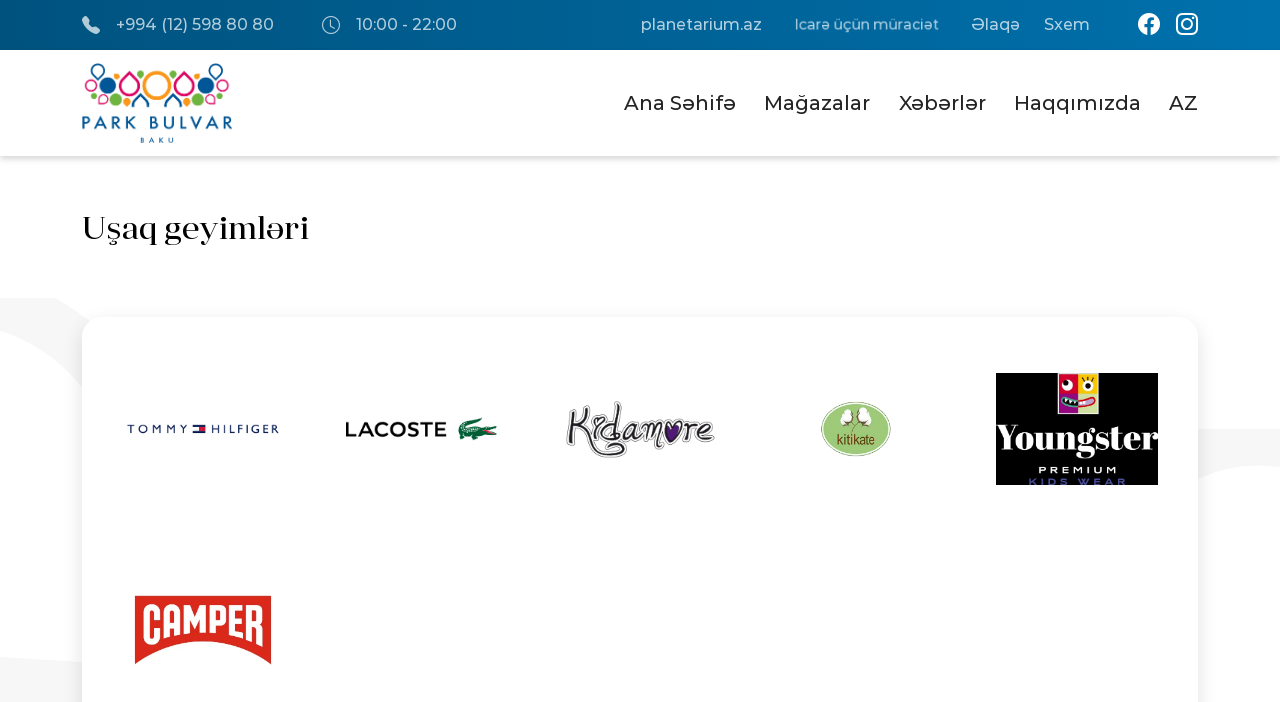

--- FILE ---
content_type: text/html; charset=utf-8
request_url: https://www.parkbulvar.az/az/magazalar/usaq-geyimleri
body_size: 4363
content:

<!DOCTYPE html>
<html lang="az">
<head>
    <meta charset="UTF-8">
    <meta name="viewport" content="width=device-width, initial-scale=1">
    <meta http-equiv="X-UA-Compatible" content="ie=edge">
    
    
    <meta name="title" content="Park Bulvar Mall - Mağazalar və Brendlər | Rahat Alış-Veriş Məkanı">
    <meta name="keywords" content="Park Bulvar Mall, Park Bulvar mağazalar, Park Bulvar brendlər, Park Bulvar shop, Park Bulvar yeni mağazalar, Park Bulvar markalar, Park Bulvar Azerbaijan, Park Bulvar alış-veriş, Bakı ticarət mərkəzləri, Park Bulvar geyim mağazaları, Park Bulvar ayaqqabı mağazaları, Park Bulvar restoranlar, Mavi, Mango, Ali və Nino, Life Sport, ən məşhur brendlər, rahat alış-veriş, Park Bulvar moda, Park Bulvar geyim, Bakı brendləri">
    <meta name="description" content="Park Bulvar Mall – Azərbaycanda ən məşhur brendlərin və mağazaların toplandığı ticarət mərkəzi. Mavi, Mango, Ali və Nino, Life Sport və daha çox brendi kəşf edin. Rahat alış-veriş və keyfiyyətli xidmət üçün ideal məkan!">
    <title>Park Bulvar Mall - Mağazalar və Brendlər | Rahat Alış-Veriş Məkanı</title>


    <link rel="icon" href="/favicon.ico" type="image/x-icon">
    <link rel="stylesheet" href="https://cdn.jsdelivr.net/npm/bootstrap@5.3.0-alpha2/dist/css/bootstrap.min.css">
    <link rel="stylesheet" href="https://cdn.jsdelivr.net/npm/bootstrap-icons@1.10.3/font/bootstrap-icons.css">
    
    <link rel="stylesheet" href="https://cdnjs.cloudflare.com/ajax/libs/Swiper/8.4.7/swiper-bundle.min.css">
    <link rel="stylesheet" href="https://cdnjs.cloudflare.com/ajax/libs/aos/2.3.4/aos.css">
    <link rel="preload" as="font" type="font/woff" crossorigin="anonymous" href="/assets/fonts/AngleciaProDisplay.woff">
<link rel="preload" as="font" type="font/woff2" crossorigin="anonymous" href="/assets/fonts/AngleciaProDisplay.woff2">
<link rel="preload" as="font" type="font/woff" crossorigin="anonymous" href="/assets/fonts/Montserrat-SemiBold.woff">
<link rel="preload" as="font" type="font/woff2" crossorigin="anonymous" href="/assets/fonts/Montserrat-SemiBold.woff2">
<link rel="preload" as="font" type="font/woff" crossorigin="anonymous" href="/assets/fonts/Montserrat-Medium.woff">
<link rel="preload" as="font" type="font/woff2" crossorigin="anonymous" href="/assets/fonts/Montserrat-Medium.woff2">
<link rel="preload" as="font" type="font/woff" crossorigin="anonymous" href="/assets/fonts/Montserrat-Regular.woff">
<link rel="preload" as="font" type="font/woff2" crossorigin="anonymous" href="/assets/fonts/Montserrat-Regular.woff2">
    <link rel="stylesheet" href="/assets/css/style.min.css?v=K5A3R06YYruE8KU6B5hMM4iIVhO9OLQEi-ihLCbMQhk">
<!-- Google tag (gtag.js) --> <script async src="https://www.googletagmanager.com/gtag/js?id=G-EL99SL8F56"></script> <script>   window.dataLayer = window.dataLayer || [];   function gtag(){dataLayer.push(arguments);}   gtag('js', new Date());    gtag('config', 'G-EL99SL8F56'); </script>
</head>

<body>

        
<header>
    <div class="header-top">
        <div class="container">
            <div
                class="header-top-content d-flex flex-column flex-md-row align-items-center justify-content-between py-3 py-md-2">
                <div class="info-left d-flex justify-content-between justify-content-md-start mb-3 mb-md-0">
                    <a href="tel:&#x2B;994 (12) 598 80 80" class="info-left-item d-flex align-items-center me-2 me-md-5">
                        <i class="bi bi-telephone-fill me-3"></i>
                        &#x2B;994 (12) 598 80 80
                    </a>
                    <span class="info-left-item d-flex align-items-center">
                        <i class="bi bi-clock me-3"></i>
                        10:00 - 22:00
                    </span>
                </div>
                <div class="info-right d-flex align-items-center">

                    <a href="https://www.planetarium.az/" class="info-right-links linking me-4 d-none d-lg-block" target="_blank">
                        planetarium.az
                    </a>

                    <a class="info-right-links linking me-4" href="/az/icare-ucun-muracat">
                        İcarə üçün müraciət
                    </a>

                    <a class="info-right-links linking me-4" href="/az/elaqe">
                        Əlaqə
                    </a>
                    <a class="info-right-links linking me-5" href="/az/sxem">
                        Sxem
                    </a>
                    <a href="https://www.facebook.com/ParkBulvar/" target="_blank" class="info-right-links me-3">
                        <i class="bi bi-facebook"></i>
                    </a>
                    <a href="https://www.instagram.com/parkbulvar/" target="_blank" class="info-right-links">
                        <i class="bi bi-instagram"></i>
                    </a>
                </div>
            </div>
        </div>
    </div>
    <nav class="navbar navbar-expand-lg">
        <div class="container">
            <a class="navbar-brand" href="/">
                <img src="/files/appconfig/yfuluvfy.dh3.svg" alt="parbulvar">
            </a>
            <button class="navbar-toggler" type="button" data-bs-toggle="collapse"
                    data-bs-target="#navbarTogglerDemo02" aria-controls="navbarTogglerDemo02" aria-expanded="false"
                    aria-label="Toggle navigation">
                <span class="navbar-toggler-icon"></span>
            </button>
            <div class="collapse navbar-collapse" id="navbarTogglerDemo02">
                <ul class="navbar-nav ms-auto d-flex align-items-center">
                    <li class="nav-item">
                        <a class="nav-link" href="/az/anasehife">Ana Səhifə</a>
                    </li>
                    <li class="nav-item">
                        <a class="nav-link" href="/az/magazalar/usaq-geyimleri">Mağazalar</a>
                    </li>
                    <li class="nav-item">
                        <a class="nav-link" href="/az/xeberler">Xəbərlər</a>
                    </li>
                    <li class="nav-item">
                        <a class="nav-link" href="/az/haqqimizda">Haqqımızda</a>
                    </li>
                    <li class="nav-item lang-down dropdown-center">
                        <button class="btn btn-lang" data-bs-toggle="dropdown" aria-expanded="false">
                            <span>AZ</span>
                        </button>
                        <ul class="dropdown-menu js-down">
                            <li>
                                <a class="dropdown-item" href="/language/change?lang=az&amp;slugUrl=%2Faz%2Fmagazalar%2Fusaq-geyimleri">AZ</a>
                            </li>
                            <li>
                                <a class="dropdown-item" href="/language/change?lang=en&amp;slugUrl=%2Faz%2Fmagazalar%2Fusaq-geyimleri">EN</a>
                            </li>
                            <li>
                                <a class="dropdown-item" href="/language/change?lang=ru&amp;slugUrl=%2Faz%2Fmagazalar%2Fusaq-geyimleri">RU</a>
                            </li>
                        </ul>
                    </li>
                </ul>
            </div>

        </div>
    </nav>
</header>
        <div class="loading">
    <div class="loading-center">
        <div class="spinner-grow text-primary" role="status">
            <span class="sr-only"></span>
        </div>
        <div class="spinner-grow text-success" role="status">
            <span class="sr-only"></span>
        </div>
        <div class="spinner-grow text-danger" role="status">
            <span class="sr-only"></span>
        </div>
        <div class="spinner-grow text-warning" role="status">
            <span class="sr-only"></span>
        </div>
        <div class="spinner-grow text-info" role="status">
            <span class="sr-only"></span>
        </div>
    </div>
</div>


<div class="main-search-content">
    <div class="container">
        <div class="search-main">
            <button class="btn btn-exit-search">
                <i class="bi bi-x-lg"></i>
            </button>
            <form action="">
                <input type="text" class="form-control" placeholder="Axtarış edin…">
            </form>
        </div>
    </div>

</div>
        <main b-9eg3siaaki role="main">
            

<section>
    <div class="malls-main overflow-hidden">
        <div class="container">
                <h3 class="malls-heading">Uşaq geyimləri</h3>

        
            <div class="malls-boxt-content" data-aos="fade-up" data-aos-delay="1600">
                <div class="malls-box-main">
                    <div class="loading-category d-none">
                        <div class="loading-center">
                            <div class="spinner-grow text-primary" role="status">
                                <span class="sr-only"></span>
                            </div>
                            <div class="spinner-grow text-success" role="status">
                                <span class="sr-only"></span>
                            </div>
                            <div class="spinner-grow text-danger" role="status">
                                <span class="sr-only"></span>
                            </div>
                            <div class="spinner-grow text-warning" role="status">
                                <span class="sr-only"></span>
                            </div>
                            <div class="spinner-grow text-info" role="status">
                                <span class="sr-only"></span>
                            </div>
                        </div>
                    </div>
                    <div id="categoryList" class="row row-cols-2 row-cols-md-3 row-cols-lg-5 g-3">
                        

<input type="hidden" value="az" class="shop-category-lang" />
<input type="hidden" value="usaq-geyimleri" class="shop-category-value" />
<input type="hidden" value="6" class="totalCount" />

    <div class="col" box-id="1">
        <a class="malls-items malls-box" href="/az/sxem/k01-022">
            <img src="/files/shops/up3yknih.ffb.svg">
        </a>
    </div>
    <div class="col" box-id="1">
        <a class="malls-items malls-box" href="/az/sxem/k01-001">
            <img src="/files/shops/0ji2bspl.34m.svg">
        </a>
    </div>
    <div class="col" box-id="1">
        <a class="malls-items malls-box" href="/az/sxem/k02-010">
            <img src="/files/shops/hefjboti.f0v.svg">
        </a>
    </div>
    <div class="col" box-id="1">
        <a class="malls-items malls-box" href="/az/sxem/k02-043">
            <img src="/files/shops/re2sguyw.li3.png">
        </a>
    </div>
    <div class="col" box-id="1">
        <a class="malls-items malls-box" href="/az/sxem/k02-0055">
            <img src="/files/shops/4l1h10na.xm0.jpeg">
        </a>
    </div>
    <div class="col" box-id="1">
        <a class="malls-items malls-box" href="/az/sxem/k01-0010">
            <img src="/files/shops/2ndhuoq5.jzy.webp">
        </a>
    </div>

                    </div>
                </div>

            </div>


        </div>
        <img class="malls-left-icons d-none d-lg-block" src="/assets/img/icons/icons-arrow-left.svg" alt="">
        <img class="malls-right-icons d-none d-lg-block" src="/assets/img/icons/icons-arrow-right.svg" alt="">
    </div>
</section>

        </main>
<footer>
    <div class="footer-main">
        <div class="container">
            <div class="footer-top">
                <div class="row">
                    <div class="col-6 col-md-3 mx-auto mx-lg-0">
                        <div class="footer-logo">
                            <img src="/files/appconfig/yfuluvfy.dh3.svg" alt="parbulvar">
                        </div>
                    </div>
                    <div class="col-md-9">
                        <div class="footer-top-right d-flex flex-column align-items-center align-items-md-end">
                            <ul class="footer-menu-list d-flex flex-column flex-md-row align-items-center mb-4 mt-4 mb-md-5">
                                <li class="footer-menu-item">
                                    <a href="/az/anasehife">Ana Səhifə</a>
                                </li>
                                <li class="footer-menu-item">
                                    <a href="/az/magazalar/usaq-geyimleri">Mağazalar</a>
                                </li>
                                <li class="footer-menu-item">
                                    <a href="/az/xeberler">Xəbərlər</a>
                                </li>
                                <li class="footer-menu-item">
                                    <a href="/az/haqqimizda">Haqqımızda</a>
                                </li>
                            </ul>
                            <div class="footer-form-main">
                                <p class="mb-3 px-md-5">Abunə olun və yeniliklərdən xəbərdar olun!</p>
                                <form class="subscribe-form" action="/abonent/create" method="post">
                                    <div class="footer-form-box d-flex align-items-center justify-content-between">
                                        <input type="text" class="form-control" placeholder="E-mail" data-val="true" data-val-required="Boş ola bilməz" id="Email" name="Email" value="">
                                        <button type="submit" class="btn btn-sends">
                                            <img src="/assets/img/icons/arrow.svg" alt="parkbulvar-svg">
                                        </button>
                                        <span class="field-validation-valid" data-valmsg-for="Email" data-valmsg-replace="true"></span>
                                    </div>
                                <input name="__RequestVerificationToken" type="hidden" value="CfDJ8HGK7G4CI1xOpRKqJtDJ4U6i_gX3kLxg9TvgITK1YF3LxdkiEIry7flb3nhgI4l7OdBn79rqjTop_KkR6Sgrg8eRhG-yDzQu5g_-9bnTGGBPyqDk45QmkemETd1UAr0NHfP3SbxRf_aPmfBF6JLCm3o" /></form>
                            </div>

                        </div>
                    </div>
                </div>
            </div>
            <div class="footer-bottom-info d-flex flex-column flex-md-row flex-wrap align-items-start align-items-md-center justify-content-start justify-content-lg-between mt-5">
                <div class="left d-flex flex-column flex-wrap flex-md-row align-items-start align-items-md-center">
                    <ul class="social-list d-flex me-0 me-md-5 mb-3 mb-md-0">
                        <li class="me-4">
                            <a href="https://www.facebook.com/ParkBulvar/" target="_blank">
                                <i class="bi bi-facebook"></i>
                            </a>
                        </li>
                        <li>
                            <a href="https://www.facebook.com/ParkBulvar/" target="_blank">
                                <i class="bi bi-instagram"></i>
                            </a>
                        </li>
                    </ul>
                    <ul class="info-list d-flex flex-column flex-md-row align-items-md-center">
                        <li class="info-item">
                            <a href="tel:&#x2B;994 (12) 598 80 80" class="d-flex align-items-center me-md-3 mb-md-0 md-md-3">
                                <i class="bi bi-telephone-fill me-3"></i>
                                &#x2B;994 (12) 598 80 80
                            </a>
                        </li>
                        <li class="info-item">
                            <span class="d-flex align-items-center mb-3 me-md-3 mb-md-0 md-md-3">
                                <i class="bi bi-clock me-3"></i>
                                10:00 - 22:00
                            </span>
                        </li>
                        <li class="info-item">
                            <span class="d-flex align-items-center">
                                <i class="bi bi-geo-alt-fill me-3"></i>
                                 Bakı, Azərbaycan
                            </span>
                        </li>
                    </ul>
                </div>
                <div class="right mt-5 mt-lg-0">
                    <p class="copyright-text">Ⓒ 2026 Park Bulvar</p>
                </div>
            </div>
        </div>
    </div>
</footer>






    <script src="https://cdnjs.cloudflare.com/ajax/libs/jquery/3.6.1/jquery.min.js"></script>
    <script src="https://cdn.jsdelivr.net/npm/bootstrap@5.3.0-alpha2/dist/js/bootstrap.bundle.min.js"></script>
    
    <script src="https://cdnjs.cloudflare.com/ajax/libs/Swiper/8.4.7/swiper-bundle.min.js"></script>
    <script src="https://cdnjs.cloudflare.com/ajax/libs/aos/2.3.4/aos.js"></script>
    <script src="https://cdn.jsdelivr.net/npm/axios@1.1.2/dist/axios.min.js"></script>
    <script src="/lib/jquery-validation/dist/jquery.validate.min.js"></script>
<script src="/lib/jquery-validation-unobtrusive/jquery.validate.unobtrusive.min.js"></script>
    <script>
        AOS.init({
            once: 'true',
        });
    </script>
    <script src="/assets/js/style.js?v=5-civB7X-CUIbBLPsvC0X4IpNodTK62UfVLTtknJocQ"></script>
    
</body>

</html>

--- FILE ---
content_type: image/svg+xml
request_url: https://www.parkbulvar.az/assets/img/icons/arrow.svg
body_size: -88
content:
<svg xmlns="http://www.w3.org/2000/svg" width="28" height="25" viewBox="0 0 28 25"><g><g opacity=".61"><path fill="#38548a" d="M0 24.143l27.142-11.632L0 .879v9.047l19.387 2.585L0 15.096z"/></g></g></svg>

--- FILE ---
content_type: image/svg+xml
request_url: https://www.parkbulvar.az/files/shops/0ji2bspl.34m.svg
body_size: 7828
content:
<?xml version="1.0" encoding="UTF-8" standalone="no"?>
<!DOCTYPE svg PUBLIC "-//W3C//DTD SVG 1.1//EN" "http://www.w3.org/Graphics/SVG/1.1/DTD/svg11.dtd">
<svg version="1.1" id="Layer_1" xmlns="http://www.w3.org/2000/svg" xmlns:xlink="http://www.w3.org/1999/xlink" x="0px" y="0px" width="216px" height="99px" viewBox="0 0 216 99" enable-background="new 0 0 216 99" xml:space="preserve">  <image id="image0" width="216" height="99" x="0" y="0"
    xlink:href="[data-uri]
C4KIgCvuGYiioWm4pJmmuEsJ+rghWRipmbmUGkpSWprbT8slNQsUt8xd0x8uqIghiyIiiA6bIIts
9/mDx8lxWNWL1XPerxevF/dy7rnn3pnv3HPPnBkUkiRJCIIgC52X3QBB+DcTARMEGYmACYKMRMAE
QUYiYIIgIxEwQZCRCJggyEgETBBkJAImCDISARMEGYmACYKMRMAEQUYiYIIgIxEwQZCRCJggyEgE
TBBkJAImCDISARMEGYmACYKMRMAEQUYiYIIgIxEwQZCRCJggyEgETBBkJAImCDISARMEGYmACYKM
RMAEQUYiYIIgIxEwQZCRCJggyEgETBBkJAImCDISARP+39h29iDht67X6D5FwIR/raLiYnIe5bHi
0HZ+OvsbEzZ8gUVt0xptg/JlnwRBeJFiUm7TqI4ly/ZtZuXvO7Ct04DLt2MAeOuV13Co37BG26MQ
/wRd+KcKuXicNzt05dyNayw/uI32ts1YEroJg1p6ZOfnapRtYmnD6U/XY21er0bbKAIm/O1dvBVF
YVERpobGTNq4mDfadCLidizBF4/j0qQNF29FUVxSUu72vdt2ZvOkhTQwq1PjbRcBE/6W4lXJ+G5e
RveWHfnslzXo6uhQXFLCo6KCKtfRzrYZnw2egEenN17acVQasLVr16p/d3Nzo1WrVi+0AZcvXyY2
Nla97OLigp2d3TPXl5yczKFDhzh58iQpKSmoVCrMzc2xs7PD1dWVd955hzp1qv5KVlBQwIkTJzhy
5AjR0dGoVCqUSiWWlpZ06NABd3d3XFxcUCgU1WpnZGQkp06d4vbt2zx48IAGDRpgY2ODq6srbdq0
0SofFRXFqVOnnutcDxkyhHr1SrtIv/32GwkJCdWuo169egwZMuS52lGR7w7/zO+RYVy8FUVqdiYF
RUWUSCVV3l6hUNC9ZUf8+o1hYEe3aj8uL5xUCUD9s2bNmsqKV0txcbHUokULjX0MHjz4meqKjY2V
xo4dKymVSo36nv7R19eXpk2bJj148KDC+goLC6VvvvlGsrW1rbA+QOrQoYO0c+fOKrUzLCxM6ty5
c4X1OTg4SIGBgdLDhw/V261Zs6bSdlT2c+HCBXV9AwcOfKY6nJycXuhz4LHLCTHS3kunpFrjukhG
41+TBi7/UMp9lC/peblKeDpX+tN61jBp9s5vpajkeFna96xeasD27Nmj9QAqFArp6tWr1apny5Yt
komJSbWeKM2bN5ciIiLKrC8pKUnq3r17tZ98o0aNkrKzs8ttZ2hoqKSnp1fl+ho3bixFRUVJkvTv
Dli8KlmqPcFNwtNZmvfrGiklM03C01kyGv9auYHS9+oq9VoyRQrcv1mKTbn9wtv0orzUYfqgoCCt
dZIksXjxYrZt21alOjZt2oS3tzfSUz3dBg0a4OLiQp06dUhKSuLatWvcvXtX/ffY2Fh69uzJtWvX
aNCggXp9Wloa7u7uREVFadSnp6dH586dsbe3p7CwkOvXr3PlyhWN/f7000/cu3eP/fv3o6+vr7F9
Wloanp6eFBT8dQ9hbW2Ns7MzdevWJTU1lbi4OK5f/+uN0KysLKysrABo0qQJw4YNK/Mc7N27l7y8
PABat25dZhcTwMLCosz1zZo1Y+jQoVU63zY2NlV/gKvgdloKfluXM8S5J3MHTaDFx0NYtm8zALkF
+RplG9WxZGinXvRr15Xujh0x0jN4oW2RRWUJRKYrWHh4uLpeMzMzycvLS72sq6srxcTEVFrHuXPn
tLqErVu3lvbt2ycVFxdrlC0qKpJCQkIkR0dHddkvv/xSq86+fftqdSnnzZsnZWRkaJWNj4+Xxo0b
p/Uq7+Pjo1U2KChIo8yUKVOkgoICrXJxcXGSn5+fZGBgIM2fP79K57Jhw4bqeufNm1elbZ68gg0c
OPCFPa7VcTjynKTzrouEp7OkfK+LNHnjEqnt7BFSx0/HqK9UOu+6SIO//kg6HHlOKi4pfv6d1rCX
FjBPT091vdOnT5fi4+M1wjJ+/PgKty8pKZFcXV012tenT58Ku2iSJEm5ubnSmDFjpJUrV2r9LTQ0
VKM+ExMT6fTp05Uey7p16ySFQqHxAnH58mWNMmPGjNGo+3HXrzyRkZFlhros/8SAPSoskJrOGCyZ
Tnxdik1JlL7YvUFy8BskxauSpckbl0h4Oks9Fk2Urtyu/IX2ZSguKa5S4F9KFzE5OZkdO3YApaM+
Pj4+2Nvb4+Hhwfbt2wHYvHkzn332GY0bNy6zjrCwMM6ePatebtq0Kbt27cLY2LjCfRsaGrJly5Yy
/7ZixQqN5Q0bNtCtW7dKj2fChAlER0cTGBgIQHFxMStXrmT9+vXqMkVFRRrbnD59GkdHx3LrLK+b
92+x9lgwN+7fAcB1oRe19Q3x7+/JnJ9Xse3sQcb3GMQar0/Q1Sl7Nl96ThaRd26QmHaP+1np3M1M
JedRHua1TbAwMsXS1IJX7FrQumETlLq65bYjNTuT367+l/ScB7Rq6IC+shaJ6ffo36Eb5kYmQOmU
q8ikG/w37irnbl4j7EYkcffu8I7T62z3WVzhcb6UgH377bfqe5G+ffvSvHlzAPz9/dUBKygoYNmy
ZaxcubLMOoKDgzWWFy1ahImJyTO3KTMzk+PHj6uXu3TpUu49T1nmzp3L+vXryczMBGDPnj0UFxej
+38P7tOBmTp1KnFxcUyaNAkHB4caOOt/L98f/QWATwZ68UG/UTjO9MC2TgOy83MAGNG5tzpcBUWF
nI//kz9irnAq+hKXEqJJylCp66pnYg6UhqWpZSN1cAGM9Ax4o00nRnTuw9BOvTCopceN+3fIeZTH
5YQYfDcvw8m+Fb59hjNu7XzaN27ONPfhDPnmY161dyTsRiTht65r3Q8CdG3evtLjrPGA5eTksGbN
GvXytGnT1L+/+uqruLu7c/jwYaD0CjJnzhz1jf6TwsPD1b+bmJgwePDg52pXZGQkhYWF6uURI0ZU
a3tTU1MGDBjA1q1bAVCpVNy+fVsdHm9vbwIDA8nKygKgsLCQgIAAli5diouLC2+//TaDBg16KVeu
uLg4AgICKi3Xr18/OnTo8Nz7i76bwLWkmwAsDt1ISPgJHubncj7+T/VcweHfzsbZoRUPH+VxOSGa
/MICGpjVZeGQSRQUFfL1mBk0sbRhzq5VhPoF0fHTMez5cDlmhrVZtGcji4dN5ZVPR5OZ+5DQS6cI
vXSKD7Z+RX0TC6KS4zXaY2ZkTH5hAVZmdTlw5QwHrpwB4FjUBa226+roMLJLH2JTEvHtXflzpMYD
9sMPP5Ceng6UduvefPNNjb/7+/urA5aXl0dQUFCZD/6TI4Jt2rTRGrWrrifrA2jbtm2163h6m+Tk
ZHXAbGxs2LVrFyNHjlQfP5SOmoaFhREWFsacOXNwdnbGx8cHT09P9dVPblFRUcyaNavSchYWFi8k
YI8n3wL0a+9KyAdfYTWtD+ZGxty8n0RzK1tiUxLRUSgoLCpk86SFODm0wu2LCTS3suVOhopRqz6l
o30Lzt/8kw5zRvNn0k26fzGR2gYGFJeU8Kp9Sxzq23Bs9vf4bQviPyf3kJqdSWp2plZ7Qi4eJ+Ti
8XLb29LajttpKRz4aAUxKbf5n9cHV/lYa/TjKiUlJXz99dfq5alTp6LzVB+7d+/eGg/i6tWrNZ6Q
jz0elgYqve+qitxczcmhhoaG1a7DwEBz2PjJNj4+tuvXrzNp0iSMjIzKrOPChQt4eXnRq1cvMjIy
nvu4/o6i7/41g+RgxFnqTO6FBCzbvxn7etZc+nwrDvVtWOP9CXWMzRi16lO81i2gqKSELWcOoKdU
kvD1HlrbOPDztC85MmsV/Tt0I3fDKdo1aoZ//7Ekpt/jUkI0fZf5suv80TLboa/Uo699OzxauKg/
xqKro4ONRX0APh7wLqNd+xH++RZuLd9DD8dXqxUuqOEr2N69e9XTooyMjPDy8tIqo1Ao8Pf3Z+zY
sQBkZ2ezYsUK5s+fr1HOysqKmzdLuxmJiYnP3bbHU4gee5Y6b9y4obFsbW2tVaZ+/fp8//33LF26
lF27dhEcHMyRI0e0wnjy5EmGDx/O77///tzHVhk7Ozv69u1babkXNU0uMzdbc//1rLmw8Efe3xzI
4tCNrD0eTGp2Ju0+GUU9YzNC/Zaz7exBvLq/jaO1HV0WeOH/0woOXzvHD6f2UcfYlPSHWbSaOYzE
9HuMc3uLB7ml93JhNyK19r9Yvz3jlQ7oXU+k5LcEKJHQdWxGXlt79PT1MZ3kwaHcRHq37Uwt3dKI
POt7bjUasOXLl/91Uu3sNOY5PqmwsBClUqkeeVuxYgUzZszQGMRwcHDgzJnSvnJ0dDS3bt3C3t7+
mdv29GjlwYMHGTlyZJW3lySJ/fv3q5eVSmW5I6BQes/m7e2Nt7c32dnZ7Ny5kxUrVhAREaEuc/jw
YU6cOEGPHj1e5MOgpX379hr3xXIzqKWnsRyVHI/F5F4Y6ulzd+VBfjl/FF0dHcZ2fZP6Pn24k36f
qOR4rt6JQ5WVwYIhExns9Dp/Jt/k1vI9vL8lkL5tu+DStA12Hw5kwoYvKtz/grwIjuTeIMWymFTL
AsYWNGDmtfvoXb8FwP30DB5O6kEtXSXZ+bkY6xs+85zGGgtYeHg4J06c+OukVrHfD5CRkcGqVauY
OXOmel3//v3VAwoAAQEBrF69+pnb17ZtW2xtbdVXrh07drBgwYIqTzzevn27+ooK0KNHjyqPapqY
mDB+/Hjee+89hg8frjFCeuzYMdkDVtMcre211hUUFVJQVEhz/yGYGBhyNzONwP1baGJpQ3Z+DkUl
xZyasw7PNfP4z8lQSiSJywkxtJw5FFV2BptO7qVbi8pH9QAe6cAR4xz18lf6dznb0ZjdF0zQyX2E
4YkIzO2N8Tx/lN+iLuDbZzh2da0Z2aUPtXSV1Qpbjd2DPXn1ehZBQUEa3agBAwZgbm6uXl67di0h
ISFVqis3N5edO3dqrFMoFIwaNUq9nJ+fz+jRo8nPz6+0vps3b+Lr66uxztPTs9rHqFQqmT59usa6
su4//+m6tdAeKDE2MMJQT5+H+bnczUwD4Mb9Owzs6EbX5u25nBCDycQehFw8TkLqXRYErwMgMe0e
+QUFFJUUceJ6eLXa8aQz+g950zmL1Kb1iWpVF6cfz/DNdzGc1+1Og6gU1h7+BbsPB/L57g0EHaza
ND6ooStYUlKSxhN63LhxGvP/ynP16lV1t+vevXusX79e/UQ2MzNj7ty5zJgxAygdQBkxYgSBgYFM
nTq1zBE4SZLYvXs3s2bNIiYmBjMzM417j1mzZrFhwwbS0kof4DNnztCzZ0+2bt1KkyZNymzjsWPH
GDNmjHobgI4dO2oFLDs7m8mTJ/P555+XWxdATEyMxvKLnvv3d9DUshGvNG6hMZooSRKrx83C98dl
Gp9GDtj7AwF7f6iRdl3Qz6Flk2gAxjlZka6TQ+D5P+laW49hKbnkuXXj+HUVvgmHORBxBt/eIxjY
0a3COiv9PNiTl8OxY8fi5lZxhVB6M/xkudmzZ/Pll18CpfdOsbGxVRqCTk1Nxd7enpyc0su5ra0t
cXFx6OmV9uELCwvp37+/elj/MUdHR0aPHo2TkxMWFhYkJSVx4cIFgoODNZ7A1tbWREREaAxwhISE
4OHhQXFxsXqdnp4eHh4e9OvXDwcHBwoLC4mKiiIkJERrEMLc3JyTJ0/Srl07jfVfffUVH330EUql
kiFDhjB06FDc3NywsrJCoVCQnZ3Ntm3b8PPzU49o6ujoEBUVRYsWLSo8TzY2NiQnJwMwb948rQGh
srz99tuEhoYCpfdgPj4+lW7z5POgvFHQqvr53GGGfztbY52P+zDiVcnsv/LHc9X9IulJCgoUEp8V
NuF0sYqVydb83NGE+Q8u0qiOJYlf76tw+2oFrKomTpyovmnOycnB1tZWPeQcEBDAxx9/XOW6pk+f
rjGFad26dUyYMEG9nJWVxYABAzh9+nS129mlSxd++eUXGjbU/CKUjRs3MnnyZI2Z71VRt25dgoOD
tV6EioqKsLe3JykpSWsbPT09jIyM1DNAnuTv78/SpUsr3e/zBqy6kpKStM7Zs/Bev5CNJ/9qw+px
s9jyxwH+iL1S6ba6Ojq832ckJ66HP9NXsekodBji3JOJPd/hVupdribGEX03gbsPUrmflY4qK7Pc
D3rWMzHndUcn5g4eT3vb5hXuR/Yu4qZNm9ThMjAwwNvbu1rb+/n5sXr1avUsi4CAALy8vNRXQFNT
U44dO8a8efNYvnx5le6ZzM3NWbhwIVOmTEGp1D4FXl5etG3bFm9vbyIjIyutD0pnOaxbt45GjRpp
n2Slku+++44ZM2ZoDeUXFBRoBVlXV5cZM2awZMkSuR6Wv4VX7RzZSGnAbCzq8+5rA9DV0eXug1Ru
3k8qdztDPX1+fX8Zyw9urVa4zI1McGv5Cq+3cmKocy/s6llXuk1WXg7FJcWUSBI6CgUmBrUrnNv4
tEoDVp35eI85OTmpfz916pR62d3dXev9psrY2dnx/vvva8wTPH36tMbImlKpZNGiRfj6+rJ69WoO
HDhAeHi4RjfP0NAQV1dX3n33XTw8PKhdu3aF++3UqRMRERGEhoaydetWjh49SmpqqkYZBwcH3njj
DSZOnEinTp0qrG/QoEH079+fX3/9leDgYA4dOqT1RrK1tTUDBgzA19eX9u2rNiIGpV28x++5VfXK
0q1bN603xqvqWd6EL8ueSyfVv6uyM2n8wVu4t3Fh9wdfseHEbu5lpZOUfp+cR6UvmrWUSuoam+HX
bzRpDx/we2SYRn3mRiYsHDoJfeVfbwNY1DahoUV9GprXp3Fdq3InD5fH1LB2tco/7V/7pTd5eXmo
VCrS09OxsLDAxsamzKtVdahUKlQqFbq6ulhbW2Nq+nxfYpmSkkJaWhqSJFGvXr0y51z+m1n69EGV
rT1b5cSctXRv2bHCbZfu+5GZO7QngtfWN6R7y458Omh8lSbjyu1fGzDh76/JjEHEq5LVyw0t6pOc
oSIq4Ocy3yt7UmxKIl0/9y5zbiGUXs0yvj/Kyya+Olt4ad577S2gdNi+lq6S/TO+IXLJjkrDBdDc
ypbfZ36nMSvE2MAIhULBFx5TmNyral+BIDdxBRNemqLiYvy2BeHjPgxLU4tn+t7499bO5+if57Go
bcrUNzxoVMcS12btqWts9rIPDxABE/7hzt28xrkb1/Ds1p8SqaTG/7lDZUTABEFG4h5MEGQkAiYI
MhIBEwQZiYAJgoxEwARBRiJggiAjETBBkJEImCDISARMEGQkAiYIMhIBEwQZiYAJgoxEwARBRiJg
giAjETBBkJEImCDISARMEGQkAiYIMhIBEwQZiYAJgoxEwARBRiJggiAjETBBkJEImCDISARMEGQk
AiYIMhIBEwQZiYAJgoxEwARBRiJggiAjETBBkJEImCDISARMEGT0vxKXRLTbTWVQAAAAAElFTkSu
QmCC" />
</svg>


--- FILE ---
content_type: image/svg+xml
request_url: https://www.parkbulvar.az/files/appconfig/yfuluvfy.dh3.svg
body_size: 40038
content:
<?xml version="1.0" encoding="UTF-8" standalone="no"?>
<!DOCTYPE svg PUBLIC "-//W3C//DTD SVG 1.1//EN" "http://www.w3.org/Graphics/SVG/1.1/DTD/svg11.dtd">
<svg version="1.1" id="Layer_1" xmlns="http://www.w3.org/2000/svg" xmlns:xlink="http://www.w3.org/1999/xlink" x="0px" y="0px" width="325px" height="173px" viewBox="0 0 325 173" enable-background="new 0 0 325 173" xml:space="preserve">  <image id="image0" width="325" height="173" x="0" y="0"
    xlink:href="[data-uri]
xmBM770FQu8ECCG994T0RjabzbfZbDZls+khpJHeQwqEJPTeezW9Gmzcu62ume+HQJYsyZZsyZBd
Pef4HGtmdOfO1cw7975VkGVZ5gIiy1BtsmA0W4kO16BWiheyOyFChGgmZFnGZJWoNJjRaVSEqZUI
woXuFSib+4Sl1UbWHsxj7YGz/L7jFGV6M2arhCTLKESBMJWSzukxDOucxpS+remZEY9SERKUIUL8
2bHYJHadLOb3nadYuS+X4wUV6C02bDYJhSiiUYrE6bRM7pvBiK4tGNoplehwdbP3U2iumWJJlZEP
lu3ns1UHOVlUjeTDacPVSvq3SeSxyT2Z2LsVaqWi2QcoRIgQTcNksfHHzmxe/W03O08WYbZKDX5H
IQq0S47mzpGduGtMF2IjNM3W36ALRUmW+X1HNo99sYEThZWNakMhCkzu05pXb7qE9qnRzTY4IUKE
aDyyLJN1poy/fruJxbvP+DQRqosgCHRIieaNWwczsVdGsyyvgyoUzVYb//ppB6/+thuT1eZ2sTqN
ksToMFrGRRCuUVJUZSSnpIayapPb8QBpMeF8/dAYRnRNQ7gYlA8hQoTwiCzDkt2nue29FRRUGt32
a1UK4nQa0uN0xOk06E1WzpRWU1RhpMZspa5YUilE/nlVP56Y2jvodoegCUWTxcbMrzby3tL9Lm8I
lUJgWKc0bh/VibHd00mKDq8zmDK7T5WwcFc2X6w+xPHCKpfvR4eref+uYVw/pH1QByZEiBCN56u1
R7jv4zXUmKyObaIg0DE1mttGdmJirwy6t4pz+97ZshpW7Mvh4xUHWXcoD2fhJApw9+guvHP70KAK
xqAJxb98tZHX/9jrItC6tYzjndsuZXiXNESx4ZlejdHCrMX7eOXXXZTrzY7tsRFqfp05kaFd0oI2
MCFChGgcy/aeYfpri6l2EoixERqeu6ofd4/pSpi6YduATZJYsvsMT3y1kUNnyx3bFaLAs9P78ezV
/YLW/6AIxe82HOXmd1dgk2THhUzo0ZKvHx5DjJ8KU1mW2Xy0gJtmLedEYZVje2ZiJJtevJLk6LCg
DU6IECH8I79MT8+n5lJYYQDsarKMBB2/PDGeXq0T/FZ7FVYYuPODVSzcddoxwdJplHz90Bgu758Z
lGsI+By0tNrIX7/Z5BCIAFP7tub7x8b5LRDBPqiXdEjh1ycnkRCpdWw/WVTFsz9sDcqghAgRwn9s
ksyTX290CESA1omR/P7UJHpnJjbKDpAUHcY3D49hXI90x/erTVae+GojVQaz3+35QsCF4qxF+zhd
UuP43Kt1PJ/MGIlOq2pSu91axfHVg6MJ19S6Vn6++hAHzpQGZWBChAjhH5uPFvDj5hOOz9Hhaj6/
fyRdW8Y1oVWIClPz9UNjaJ8c5dh2orCSD5buD8p1BFQoVurNzFlx0PFZpRD5z42DidUFxsdoQq9W
XD+4neOz2Sbx/rLgDEyIECH844OlWS5eI7cO68iwzoHR+8dHann5xkEoztkiZBneX7Yfi61hn0d/
CahQXLrnDLlltbPESb1aMbp7i4B2+JnpfYl3ErI/bDxGZZCm0SFChPCNvLIalu7NcXxOjg7jb1f0
Ceg5pvXPZEjHVMfnk0VVLN59OuDXElChuGh3dm3DgsDtIzshBtifMDMpilFdawVtcbWRtQfPBnxg
QoQI4TubjxRQVFXrjzipdwbJMeFNaNEdURC4dXgHnCXKb9tPBfxaAiYUTVYbO08UOz5Hham4pENK
wDsMMLpHS8f/sgyHc8uDcp4QIUL4xs6TRS4O11P6ZATlPKO6paMLq7VPHCuodDHqBoKACcXyahO5
5XrH5y7psSREaZvQYj0D07UFKqckESv25TShtRAhQjSVPU4GT6UoMLB9clDO0yIugox4Xe15TxVT
ZbAE9BwBE4oGi41qY23norTqgC+dzxOhUaJV1TqAmoOgbP1vR+aCZoy7qAmNjf/kFVc7/lcJQpO9
TbyhUogkRNX6JlcZzFgD/PwHLHWYJMnYnDsXxDwTgiAgOEXE/FfewrJMoKPfq83lHC7ezpHiHegt
VWgUYaRGZtI1aTApkRnA/2Y8uYxMftVJ9hVsIL86G4vNhE4dRceE/rSP70OEOqrpJ/kvRwrwErY+
osJq04lZrBI26SIVikqFiEqpqJ21BfH5kmRXAfzf9ihLpTUU3DqH6PtGET6pR9Pbk21syVnM8mPf
UKI/W2cmJLD02Ff0TBnOpI53EqNNDM5F2UzIFSeRSw8hV2YjV55BrjgB5iqQz98zIoImCmLaIejS
EGLaIsS0Q4jOBEVwUkeVGwtZcPBD9hWsx2IzuYzNptN/kByZweg219O/xTgEoekLq+q5W6n+cRtJ
c25HDLAh4kKiUDTfU1haXWvQ0aoUKMTAulsHTCiGqRVEhauoMdmX0EXVJiw2yUX3FygKyvUYzbX+
UAmR/z2hfrbSGvKueBvT5hOYdp4iYfYt6KY13rXBJttYevRLlhz7Eln29EaVMVr1bM1dQrE+jxt6
PkVCeGB8y+SaPOSzm5BOr0Qu2I6sLwLJUu8qQgbIOx+pJIBSjRCWiJA6CCF9GGLaYISIwOirCmvO
8M2el8kuO+BxyWyfQZ7i+72vUqLPY3z7WxCFxuf0rP5pG8WPfoutpJoCo4WUb2cgRAZH797cdEqP
Y9tJu6HVaJMorDQQFYQEsXqTlSKnrDvRusBn6w9Ya3E6DZkJkY7PB86Uklda04QWvbPmYB42pwdr
ZNf/jsQQtpJq8q96F9O5qABbcTXFD3xFzR97Gt3mhuz5LD32lReBWIssSxwv3cNPWW9hsTXB79Nm
RsrdiHXVY1h+Go911WNIx35FrsoFm9lPtYoMVhNyVQ7SkZ+wrXoMy88TsK6eiZS/zd5eIzFa9czd
9zqnyvY3qEO0yVaWHfua3XlrGn2+mnk7KLrvS2wldt2bfmkWede+h1RpaHSbFxOd02Ic/8vA2gPB
cZM7XVzF6eLaHAh92yQSGWDhGzChqBBFLu1U61hpsNiC4lgpyfDb9pO15xUEurVqWhjRxYCttJr8
q2dh3HDUdXtxFYV3fkrN77v9brPSVMKqE3ORZJuP35A5VLSVnWeX+38Bsg3p9Cosv1+H9Y8bkI78
BMay2qVxIJBtYChGOvwD1t+uwfL79ci5G+zb/WR77lKOluzy+XibbGXRkU+pMVf42WcZ/ZJ9FD3w
lZsANKw4QMGNHyJVG/1r8yJkcKdUR7QJwPztJ4OiZ/xtxymMTlEzPTPiA64+C+i887LerVwG5oPl
B1zyqQWCzUfy2XAk3/G5XUo0fTKDpAdrJmyl1eRf+S7GDcc97pfKaii881P0S7P8and/4SZKDfl+
fUdGZnPOQj8EKcglB7AsvhPrktuR87c1Skj5jWRFzt+KZeFNWJfcjVxy0Oevmm1GNp3+3e9TFtac
4UjJTr++o1+aRcEtcxwzRI/7r30fqfLPLRh7ZMTTyslVZvm+XHadKm5Ci+7UGC18uPyAY7GhEASm
9W8T8GsJqFDs3z6Zbum1s7Y92SV8u+5IwNo3Wmw8/9M2lxoP1w9pR5g6wPW3bGawGt3/bKbAnodz
S+Zpb2PceKze46RyPQU3f0TNr74/lFkFGxrVpzMVRzBYfFB9WKqx7XgL64KrkE+vAKkZhKHbwFiR
spdh+e0abLvfQzZXN/gVg6WaEkNeo053sHCLz8fq/9hD4R2fIDn573o8bvl+8q9/PzhLaZvJy70c
2NDY2AgNVw9q6/hsMFt5ad7OgDpWv79sPycKakua9MlMoF/bwE+IAipNwtRKHpvckzveX4Uky0iy
zLNztzK4Y0qTM2UAzFq0l+VZuY7PsRFqHhjfLeCDYl31GFLOWrftgkINYYmIGWNQdL4BdE3TZdqN
Ku9g2nLSp+Olcj1FD3wFCpGIyb0aPF5vqWq4UQ9YbCb0lqp6XVHkihNY1/wVOX9LYJfIjcVUjm3b
q0i561EOewUhsqXXQytMJRgsDQtPT9RYfKszpF+4l8K7P/M6Q6yLYfl+Cq57n+Tv7kNsYo5QuTIb
6cBXSDlrkfXFduNWHcQ2l6Ec9u8mnacuM8Z15ZNVhyg5pw74fecpPl5xgHvHdm1y29uOF/LCzzsc
2l+lQuTJKb2C4gsdcNPwdUPaMcjJm72g0sh1by9zyZ7rL7IMP246xr9+3uGSuPZvV/R1ceQMGJZq
MJW7/cn6QuSS/dh2voPlt6uRchs3EwP7DDFv+tuYtpzwuF/wojy2FVVRdO8X1Mz3YcbYyJe0IIgo
RS/vS1lGzlmHddHtyHmbGi8QRSWCOtLuehPXESG2PUJEKoI6Ehpr4ZWsyDnrsPx2LXKe9xlduEqH
qpEuPkqh4XmE/o89FN7jRSAKAoLGcxv6FQfIv+GDJugYZaTsZVh/nY5t70d2lYKhyOO9jFXfyHN4
JzMpiocndne415qtEk9/t4W5m443qd1DueXcOGs5FU6JX4Z3TuWKQYFfOkMQhKJGqWDW7ZcSc+6h
tlf0KuWaN5Zwqsj/mYsM/Lj5GHd+uJoqp4iZkZ3TuH9c4GeJ5/vcUK/kytPYVjyEXHbMpzadsRVX
kX/1bEybPAtEVWYiLZbMJHxid6/fL7r/S/QL67dKZ8Y1bnyiNfFEqD1UTZRlpBO/YVl2r93H0EcE
QQRVJEJiDxS97kc5/hNUV/yG8srFqK5bi+qqJaiuWobyujWorlqC8ooFqMZ9hNjjHoTE7ggqHX55
o1adwbL0bqRTSzzuDldFoVM3ripkcmRr7ztlGf2yLApu/xibp3tdENBd05+U+Q+j9LJyMizfT8E1
jbNKy0VZ2FbPRNYXBjV4oj5mTulFvzZJjs9lNSZmzFnDgu2nfHiu3DmQU8b01xdxNK/WwJUcHcab
tw5BGWD/xPMonnvuuecC3WhqbATJ0eEs3ZvjCMEprDSwYl8Oo7ulu2TQbogfNx3n3jlrqXSq0dI2
OYpfZk4MWmy1dHQeVJ5q+ECrHizViK3H+Rx9IpXVkH/lOxg3en57KlsnkPrzQ2h6ZxAxpTfmfTlY
jha4HScbzOgXZ6Hp2gKVlzhTUVCwJ38NNsk/Y1fPlBH0Sh3htt125Edsa58GX/SNYJ8NxnZA7DkD
5SX/h6L3A4jpQ+1O2eFJCJpoEJUgiHbHbVEFmmiEiGSE2PaILYej6HQ9YuYEBF0a1OTbZzm+TIGt
RqSctQgx7RFi2rrsUirUnK08Rm6lfzMYpahmaqd7idYmeNyvX7yPwts/QSrzPAvTXdWfpI/vQN0+
Be2ANhgW70OqdtdTW04WYd5zBt3U3gi+6stlG9Z1f0Mu8S2/qBDfGTFzol/X7wsqpcjIri1YuCub
shr7tRktNhbuOk3HFjF0bhHrc1sHc8u46o0lHHRK+BKuUTLnnhGM7BrYlITOBK0k1u0jO/HObUOI
cFoqZJ0p5eo3l3A83ze3hu82HOXOD1ZSXlN743RIjebnJ8bTKkHnUxuNwZ+06fKJhWDyTc9kK6km
7/K3MXqZISozE0lb8CjqbvYfXIzQkPLtDK8zRqlCT+Edn3h118mM7Ur7+N5+XXukJpYx7W5wv85T
S7Cte8bnZZcQ3xXFqHdRXbkIRc97EGLa0KjYI0FEiG2Potf9qK5eimLkWwjxXezCtCFM5VhXPox0
epVrkwiMbHMdYSr/7qEeKZfSIrqdx336RfsouO1jrzpE3dX9Sf7yboRzMcHaQW1JXfAoCi91zPVL
s8i7chZShW/jLVfnIueu8398g0C7lGi+f3QcGU7PaKXBzJ3vr2LeVt/05wdyypj26iIO5pbVjqFW
ybu3D+WqQW19aqOxBGWmeJ5emQlEhalZe/CsI0NuYYWBFVk5jOjWgsR69IHfrD/Kg5+uo9IpA0br
xEh+fGwcvVoH1wXH5utMEUCyImaOs89k6jusrIa8y9/G5OWmUHVMIfW7+1DXeQMKKgW6aX0xZ+Vi
OeLuXiMbLeiX70fdJQ11e9dUbaKgoEVkO7IKNmD0QZhplGFM7nQPnRMHuPY9fzvWJXeBrWFdlxCe
hKLvYyiHvYyY0MU+CwwUggIxvjOKdtNAqUUuPQzWBpaZkhnpzEqEtCEIEbXjE6mJRSmqOV6y2yf3
o/iwVG7u/X9EqNyNTzW/7qLwns+QyjzMoAUB3TUDSPr0TgSVq65UkRKNdmBbDMv2I1W5j631VDGm
XaeJmNzLIUy9kr8N6cjPvg9lkGaK50mLjeCSDimsyMqhvMa+yjNabCzde4bWiZF0q8fweiCnjCtf
X8xhpyVzuEbJrNuHctvITkEP6w2qUBQEgf7tkkmKCmN5Vq5jKV1cZWL9oTzGdk8nTue+BP5h4zFm
zFlLhdOSuX1KNL/MnECv1gk+n79xyMinVyGXHvJ9EDvfgBCR6nW/raS6Xiuzql0yKd/fj7p7uudx
VCqImNIL455sbMeL3HtssGBcexhN95ao2ri+MHSaGNrG9eBA4WZMNu+CUaMIY0KH2xmaMc01xrcm
D+vy+0FfQP0ICMl9UY55DzFzAojByZJiH3ANYuoAxBZD7IJR34Avps2EXLQHRZtJoKx9EadHdwAg
u+JgvYIxPjyVu/q/RFKEu0Vbv3gfhXd/ilTqWSBGXjuApI9uR9B4Hg9lyzi0g9piWH7Aox7ReqII
045TRFzex6uBBkAuP450/Fefh1BM7IHYenxgfg8vpMfrGNQhmeX7chwlio0WG6v259I2JZou6e5L
6UO55Ux7bZGLQIzUqnj7tku5fWTnQOdI8UhQhSLYVW29MxOI0qpYeyjPMWMsqDCwPCuHcT1aEn9O
xyhzXoe4xqXEQMt4HT89MZ7ePghESZKpMlioNlqoMVkwmG2YrRIyso9x2AJyyf56rZcuqCJQ9HsS
QelZv2kP3Zvl3ajSPpnk72ag8SIQHb1SKYiY2htTlmcdo1RtwrDyIJqeLVHVcWaP1ibQNr4n+ws2
YbK5P3gaRRgT2t/G8MyrUDgvSyUL1vX/h3y2fiu7oNAgdrgS5cg3ESLrv47AISBEJNsf7IqTyFXZ
9VvCDUXIpnLEVqMcs1dRUNA6tiuyLJNd7lkwxoencVe/l0iLrGPplGW7281d3gWi7pr+JH5wK2JY
/WFoyvQ4NH0zMKw46FkwnizGvCubiCm9vQpGQaFGOvSdR/cbT30T20xGTB3Q4KGybE8gXWWwUGOy
UmOyYLJIWG0yKqXYoKopPU7H4A7JLN17xjHJMZjtM8a2ydF0dfJrPpBTypVvLOGwk6eKTqvi9ZsH
c/foLs0iECFIdZ+98cGy/Tzx1Ub0TlEuPTPimTdzAq0To/jpvJXZacncPiWauY+Nq3eGaLLYWLM/
l+VZuWw/VsCh/EpqjBbMVhuiIBCmUZIcFUa3lnGM6JLGpD4ZtIzXIYqeR1kuO4xl3uU+GRSEjLGo
xs0B0d2NxFZSTf6VszB6cUlQtowj7Y/HUXX0PUO5VG2k4OaP0C/c63G/Il5H8vf3ETaso9u+0xWH
+Hj7M1QYayMN1AotkzrcyfDMK92SHUiH52Jd/SRQj7BRqFF0uwNF/ydBEfgEAL4gW/TYNv8L6dD3
UJ9RSRDtM9k2l7lstklW1pz6iYVHPsXi5KAfF57KXX1foEWUqx5RlmUMyw9QcNOHXh2zdedniH7k
FTRuP0nBNe9hddKjORM2qjMpcx9A9GSolKxYF9+GdMaH+GxtLKrL55/T83poSpI5VVTFwl3ZrDlw
lsNnyzlbpsdgtiLJMmqlgqhwNR2ToxjQIZmx3VsypFMKaqV3V6rtJ4q44tVF5Di9QGLC1XzxwGim
9M3gYG75OaNK7bVHalW8fotdIDYnzSoUwe6A/fR3W1zC/zq1iOHOkZ154ZcdLkvmjMRI5s2c4HWG
mFemZ/aSLD5ffZCz5XqfvRBUCpHR3VowY1xXLu/nuaC2ddPzSPs+qX/2EZaIauqPbtZNOBe6N+0d
jF78EFXtkkn96QFUjah2JhssFNz0ATW/e3bJUSREkvztDMKGuwvGMxWH+Xj7M5Qbi1ArtFzW8U6G
Z16FUMfmJtfkY/11OnLVmXr7Iva4G+XAv/lm+AgmViPWdX9DOvJjvYcJ0ZkoL5+HEBbvst0mWVl1
ci6Lj3yGRTITH57Kvf1fIVnnnla/ZsEuiu79HJuXhCe6q/uT/OldoPbf39K07ST5V8/GmlfucX/4
mK4kfzvDo4O3XJyF9ffrkU3l3k8gKFD0eQhFvyfcdtkkmd92nGLWor2sPZiH1cdoFFEQaBEbzl2j
O3Pv2G4ke3E+336iiKteX0y2U0LaqDA1z17ZlzkrD7rMEMM1St65fSh3juzk9xg2laAvn+syoH0y
yVFhrMjKdSyli6uMLN+Xg9FSu3zpmBrDvJkT6JnhLhANZiuzF+/jhreXs2TvGRf/RV+QZJljBZXM
3Xyc9QfP0qdNIkl1fkgxbZDdYbv0kMdYXiEyHeXItxGTerq3X1pD3tS3vBtV2iaR8tODqLs0LiLG
sZTed8azu47ejH5Jln0p3cZ9Kd0uvifHS/cyqu11jMi82k0gAti2vFS/NVMQEDMnohz+yoUXiGB3
/2k5DLnkAFTUY+E0lSMAYvow168LIq1ju6BRhlNmKODOvi+Q4sEnUb8ki6K7PvMsEAWBiKv7k/z5
XW5GFV9RtoglbFhH9Ev2eYyHtpwowrT9JBFTe7vrKcMSEeM72Z3qPa1ylFrE7neh6PsoQp3fbOvR
Am6atZw3F+7leEEl/kTnyUClwcLqA2f5fPUhosPU9MiId8tzmBYbwZBOqXYd4znji8lqY9m+HIqd
DE06jZLZdw7jtuGdmm3J7EyzzxTB/kb6cPl+nvpms0sJg/O0Tori58fHeUz0cCi3jPs/WceaA2eR
AtT12Ag1z189gHvGdnXNzSZZkXLWYTv4LZTZLZ1CRCqkDkLR5SaEqFZubUl6EwXXf4B+8T6P51J1
SiXl63u9GlX8QTZayL/hffR/eF5KK9PjSP31YdTd6p5LptRQQIw20WN+QLn8BNb5U5FN9bhOxXVC
NekrF4vuRYG+APO8y6E61+shQniSfbbo6feTbVQaS4gJS3LbZ9p+krxp79TjmD2ApI9u82vJ7A3j
xmMU3PoR1tOlHvdHTO1N8lf3eDyXXH4C6eBXSHlbkWsKEFThdmtz5xsR04a4qHpMFhvvLt7Hv+qs
0pqCKAiM6d6Cj+4dQYZTOsHzbDlawA3vLOdEobsrm93KfM6oEpDe+E+ThKKtoALjtpOY9+VgK6xE
NlkRNCoUadFo+rRG06MlisRIj9+VZJmPVx7k0c83YDDXLqXbJUczb+YEj+nAdp0qZvprixsVGdMQ
aqXIXaO68MYtg9F4estbjchWgz0ztJcwNNkmUfbsPMreWIynV62qbRIpc+/3IKQaj1RtpOCWj9Av
3OcxikHdPZ20RU94/R08Yd3wLFLWZ173C6pwFOM/QWxxacCuI5DIp1diXXo3stekBwKK3g+iGPAX
n9u0FVdxdvR/MB/ykEhCEOw6xA9uQwgLnNXduPUEBTd+iPV0iftOhUjc/00h9unJ3gMHJCuyuRJB
GQ4eDIEGs5UHP1nHV+uOBLyovCBAx5RofnhsPD0y4t32bzteyNVvLKmzlFbxxq1DuHNkZ49tyrKM
VFiFadcpTHvPYMurRDZZELQqxCQd2l4ZaPq0RpHUtPIRfgtF2SZh3HScyg9Wol+ahVThxU9MFFDE
RRAxuRdR941C07Olxx/vnUV7eeb7rVQbLWQk6PjpiQn0a+M+Q9yTXcLkVxaS42OAfWNQKkRuH9GJ
9+4cirIRGcMNKw5w9vK3wOJ+g6naJZPy4wONXjLXh6w3U3Dzh551jIJA1B1DSXzvFt/aMpVj+X6Y
PReiJwQBseP19mQCF2Jt4yPWlQ/bI5O8IIQnobpmBWhiGm5Mkim8+1Oqvt7kcXfktQNI/PA2hLDA
G5qMG49RcPOHWHPcfw9BqyLt98fQDu3gd7smi43b3lvJj5uPB7xEqDNtkiL57anLPLrfbD9eyPTX
l3CmpBqdVsVrNw/m3jEejCqSjHH7SSreW4l+0V67Q7uHLguCgBAdRvikHkTPGIm2fxsQ/b9H/dIp
2goqKHrkG0r/9jPmfTnI9eVKlO0Pq2n3aaq+2Yg1r5ywwe3cpvsD2ycTG6HmREElv3gxqpwsrGTS
y39wujh4AtE+9jJ7T5cQrlYypFOqf9+tMNjTPxW4z2IVKdGk/vRgQJbMnhBUCiIm98K05zSWY4Vu
+80HctEOaY8qo2GXJvnIj0gn/vB+rogUlKPess+YL2KE2I7IJ37z7txtNdjrvyQ0nMFFvySLkv/7
2eODqLuyH0mf3BmQJbMnlC3j0F7aAf2vO5HrLm+tEqbd2UTePNhvHebzP23nw+UHgioQAcpqzCzf
c4brhrQjoo4ONC0ugqGd01i9P5eXrhvIXaPdZ4i2kmpKnvyBkie+x7znNHID9gPZaMG8L4fqb7dg
OVmEdkh7RD8zc/s8UzRuOErBbR+7TeXFmDC0A9vCOf8pAQG52ohhw1E3oanulk7Kd/eh6uAeq1tQ
YfBotTJabFz1+mL+2BX4LN7eUIoCi56ezJgevgux0ud/pfzffyDXWYaIOg0pPz1ImJclQSCxlVaT
N+kNTB7GSt2rFS03/h/UNwOWrVgWXGNPFOsFRZ+HUPT3fdl5IbGtexrbga+97hdbjUY58TPqCz+U
9WZyR/wb0x7XMRUEAc3gdqT+/ihieHCKajlT88ce8q97D8zuRr+EN64n+oHRPrf1y5YTXP/OcszW
5st/eUX/TH58fJzHIlOl1SbidO5jaNqVTf4NH2A94RqwIOg0aAe2RYioFXay3oxpywm3yCBV+2SS
v7gbTd/WPvfVJ6Fo3HiUgus/wHo+ZlkQ0HRrQdQjY9FN6W13D3BeSkkytuIqqn/eTsV7K7EcK3Do
2JQZ8aTOe9gtnM0bHy3bz/2frgv6G60u3VvFse6fVxDtw1vGVlxFzoDn3f3LBIh7bhqxf53cbP02
7T3D2VGvuIeNCQIp39xLxJX9vH5XrjqD5ccxYPES+aIMQ3XVUoTo1s12PU1BLj2MZf5U79ej0KC6
aRuC1nuSgurvNlNw+ydu+lpFYiRpK59C3aH5DE2lz/xM2euL3fqizEwgfePfUcRFNNhGcaWRwf/3
M0cLfIvXDxRKhcice4Zz2wjfXGxMu7LtRq3zMkcUUHdKJfqhMURM7Y0Yp3Mpc4wkYyutRv/7bsre
WILlcG2UkzI9lpTv70PjY5buBhVn1pPFFN7xqUMgiuFqYp+aRNrKp4i6eYi9TGNd3ZIooEiKIvq+
UbRY8Rei7h7umKFYs0souOUjr35YzhRVGvj3gl3NLhDBnrzi05W+pbiv/nEbVg/5IjV9M4m+3/c3
eCDQ9GhJzOMT3H8TWabys3XI9cwO5Lyt3gUI2DPceLDYXqwIMW0RkuqphGgzIZ/d5HW3bLJQ8f4q
dwOWKBDzxIRmFYgAMU9dhrqzu1rHeroU/aK9PrXx/tIsjhU2r0AEsNokXp6/yxHuV++xeeUUXPd+
rUBUiEQ/NIYWK/9K1B3DUCREugpEsMuchEgibxtK+rpniJox0pFhyJpTRuFdn2Er8C0RTb1CUbbY
KP7rXCwn7dNXQasi/rXriHtuGqKPyV0VSVEkvHkDcf831aH0NO8/S9m/FjSY8+2b9UeDYmn2BVm2
pz9v0E1BhqqvNrpfi0Ig9q+X+TxOgSTqvpEoW8S4bdevPOjRr/E8UvayetsV20wObIKHYCMqUWRO
qPcQTxnWz2POysXkofiaqk0SUXcOo7kRo7TEPj0Zoa4KxCZR9eWGBjOqFVYaXGqcNDfH8iv4dVvD
WXJKnpqL5Xx9F6VI/PNXkPDKtYixvtXJFqPDSHzzBuJeutIhGM2H8iie+UO9kwLH9+vbqV+0F71T
WqqYmROIun2o31ZHQSES+/RlRN8zwv5dWabqm02Ydpzy+h2bJPPl6kMX7AcE+4+4bG9OvceY9+dg
OehezlHTsxVhY5o3POk8itgIou4c7r7DJnnP2C1ZkGvqSaygikBsMeSCXE9TENKHQz1ZtuWSg17j
hWsW7UU21dknCkTfN/KCvOwAIib1RNXOXSdv3H4Sy8nCer+7cGc2eeWBz7jtK5Is8/GK+o07ho3H
qP5pu/2DKBDzyDhiZk70P+ucKBDz4Bii7xvl2FQzfyfGDQ0nha5XKFa8txL5XJEobb9M4p6e0igT
NwCCQOyzlzsiLGSjhbLXFnk9fG92CQeaUMIgEMjA3I1H6z3GsOYwksH9oYq8blCDiQCCie7aAQge
lNeGVQc8zyj0RfZoEG+EJYL2T1hKNjwZQVeP/roq217IyQM183a4bVPERhAxrZ4leZARdBoirnHX
C8vVJgzr679X5209GbCAh8ay7XgRx70tY2WZ8v/8AeeMlequLYh7ugn6eEEg9rnLHflJZbOVitnL
G1yhehWK5qwcjJvOSVVRIOYvk0DZtKWTIl5HzKPjHFJfvyTLa9r1VftzMVkuQHW4Ouw4WexSPbAu
pl3ZboMsqBSEeUkM21yo2iah9mDlN2Wd9ahbka0GhHoyrIhpl1wc4Xx+IqjCEGLbe90vmyo8Ru5Y
c0o9+gZqerdC2eLCvhwirxqA4CH5gmmL90ziBrOV9YcaV8EwkJisNlZ4WX1Z88oxnNfjiwKxf5mE
4EeWfk+I4Rpin5lSOw6rDtYuzb19x9sO/fL9Dp8gZUo04RMCUw8lfEovFOdCf2S9Gf0qz8aMPQGu
GdtYzpRUsy+7xOt+wxr3vIvKjARUHrz4m5uIye5Zt6UKg8e4Xbk6D7meDDNCeBJ/WuqbKUpWj7kz
LdklHgMTtMM6NiqBeCBRpEaj8JDW37jZe92c/WdKqfQzR0CwOO7F0GNcd8ThxqdIiiRsVGDc2CIm
9nCoO6QqU4PlhL0KRevJWqGkHdbRa5JMf1GmRKNqX/uAWbI8x6huP1nka5NBxSbJ1Ji93EyS5NHq
rO6WFrDxagqeHhysNkzbT7ltlssaqM/dxHKuFxIxsYFZu4d63raz5R6XWZreGVxoxOhwj1ZoW1k1
3jI55BRXY5MuglK0wNZjnnWfzvelpmcrx+SpqQhaNeFjzjnpyzLm/bn1Hu9dKDq5zCjTfS8203AP
BTT9av2FTPs8O2VXGS6Ot5okyxR6CWWUakzgYWmtbBXs7OC+oe2f6dFZ21rk4U3tQTA4I6gDc4Ne
EBqq3OchC5L5kIcHR5Y9GjkuBJ5K4MoVBmxlntOZnS6tuaBGS2eKvPTR4hQYogqku5MAiuTaCCzz
3gbS4XnbYXUqLuVLeJg/iM4GAC8/1IVWCDtT4yWcUfLirqNIaVz5zEAjaFQedU9CY4b2Io5zDgae
aqagFAOa8KEpqD0IZ9lsq/Xtq0NZjamhJpsRL8mdnZ4zfxKY+HRGp9yWck39bnZehaIysVayWvPK
CCSu4X+en1DxInoIw3wtM3m+743MpRdwRMGjt0CjEiNdRC+pC4WgEN2dhi9UXzzNFG0SUpXnVU3U
RSLM670mp+fGa6KZRiI7reiEBqLUvApFhdOS2XKmlIAhn7PYnkPVwXPihbBGZC0OBoIgkOilvrSg
8NxHW3XDVe+aBZsEHpxVPT7YYv3jLVsunH9bk5EacMD3lArO08vEakO+CDwiAI8lC0SNEmWaZ1VX
64TIi2ayHxXhWSg5zw7NHnx/G41sDwE8j6pr/fpx7zPFFrGOojSmjccdvkNNxVZW7ZKTTtPLs+La
lyJVzYFCFNB5KRYkRmo9LiutF4mRyJpb5tmD34OeUYhpV39jDVXMu4iRixoIgfNQW0aV4aGMrgTW
CxAi5wmbJx/ecDWKZM+qm+SY8Itm9dW/vWe9rKZfa8f/5kN5Xuvf+ItssaFfut/xWd2x/gxYXoVi
+NiujhoT1tMlDZqxfUW//AC2c8HoYrga7SWeC1v3aHXhXVoAWsSG0znds1+aoFEiRLgvS6wnityy
5VwIjNtOumknBIWIprd7/LK9Cl892WJqGipxerEiI5U1cO9GtXbbpPLy4Fr21R/h1CxXZJM8Li8V
UWFeq/11bxVPuJ9qoGCREa/zuD1sROfaHAkni2r9pJuIfvl+5HMCVtCq0A6ufwLgVSiqu6WjOpdT
ULbYKH1hQZMfdNlkoWLWMsesUzukvdfp/tDOqSgvAv1Npxax6OrJlRc2yN0x2JSVCxeBT5g5y/0B
FjRKz4YzZbjXMq0AcuFuj1baix6bpf7SBJoYhAh3AaiIj/CYo9C4teHY3WAjFVZi9BAiq/RQvuM8
kWEqBrS98L6mKoXIxD6eV4fKlnFoLzknsGQof3tZ/TlbfcFspeKNJQ7Zpe2b0WAiD69CUVApiH10
nEP/ZFh/xJ74oAmUvboI07ZT9vY1KqIfHef12IHtU2jp5Y3SXIiCwDVeZrLnUXqYUUjleo9O3c2J
rDdjXOfue6jMSED0YNkTwhKgvpRglaeQfSj5erEhG4qQy+uZcUS1AoX7y0DdNR2lh9WKcf0RpAus
MzZsPIZscNeThg2rPwP31H6tL7hesVt6LO29eGcIKgUxj451eEwY1hyi4v2VTTpf+XsrMZxb5QoK
kehHxtWfU5QGYp8jpvVFO/RcmUyrRMmTP1CzYJffHZMlewKIivO54ASB8LFdCBvlPWGCWily56jO
F/RHTI4O47IGnHUjpvRyz1oCVM/byYXEsOYQ1vxyt+2agW0QIzwkSFBqIdL7tcrmKmRfagpfZMh5
W+r1wRTiOiJ40CkKaqW9hEYdzMcLPTq/N98FydT8sNV9u0JEO6R+oXh5/0wSIi9MIovz3DSso+ca
SOcIn9QT7dD2dnuGJFP20m/U/La7Ueeq+n4L5S/97liZho3qTPj4hsNv6xWKQria+H9fhXgueaVU
aaDwns+p+GQNstm3aa1ktFD++iKKH/zK4denbBVH/H+ubdC94eZhHUmJ9i1dUKARBLhzZCeSY+o/
v7Z/JmKS+8yr5tedjpRrF4KKD1aBra5CESIu6+H1O4pWo+ptUzq5iAbzU11MyBLSycX1HiKmDvS6
L2xSD3c1q8VmH9sLNAzmg2c9hsYq0+PQ9Kn/BZ6RGMm1l7S9YBONFjHh3NRAPRlBIZLw1g2OZ0qq
MFB4+8dUzF7hs8yxJ35YQckj32CrsOsSFUmRJLx+nU9lIxrM8KDp05qkD25FODe7kMpqKHn4W/Kv
fQ/D2sMep/FgrzKnX7yPvKlvUfr3XxwCUYyPIPHdm1H5oN9olaDj7tGdHVbw5qR1QiQPTPDhrRIV
RsREd0EjVRioeHfFBfHvM6w9XBtY74QyLRbtMO+Zj4XkPh4tsY5rylkH+vrTU11MyFVnkM5u9n6A
QoOQ5r0iYcS47ihSY9y265dmYdrmPc44mJS/vsRjEhXdtD6eVwB1eGJyT1Jjmn+iIQjwl8t7u9VX
94S6UxqJb91oT2CN3ZG+eOb35F89G8Oqg0jVnmf+co0Jw6qD5F3xDsVP/oDtnHFFjNSS/NldqDr6
VnfJJ3NUxNQ+JH8pUnDzR8h6M7LVhn7hXgzL96Nqm4ymfybqDskIkVqkSiOWg2cxbj1hz0bh5DSp
TI0h8cNbCR/ne3KJmVN68/uObHY2Y4IIpSjwr2sHkOLjzRN566VUfbPJTSlc9dVGIq8biKZ/ZrP1
XbbYKPnbjx7fqrqr+6Oo55qE6EzEuM5IRXs8H2Aqx3b4JxS9H2i262kK0qHvweQ98EBI6Iag8/6g
KJKjiJjam8oPVrlsl2tMlDzzM6mLn/CoOgkWxo1HPaYzEzQqdNcO8KmN1klRPHNFXx7+fH2zZrQf
2C6ZGeMaLhJ2nojpfUlSKSi67wt7nW1JRr94H4YVB1BmJqId2AZV+2TEmHCkCgOWI/kYNx/Hml3i
cu+LMeEkfXEXYWN8P7dfJU7Nu09TeP+XdudrPwc0bFhHEj+8zZFP0R+yzpQy7B/zmy1U6Z5RnXnv
7uEofLR+y5JM/rS30S/Jctun6deatN8f9zlrcFOQJZmyF36l7MXf3fYJERpa7X7eo/HAGduud7Ft
fcXrfiGmHarLfwFtAOPhg4G+CMvP45H13lQYAspL/o7Y4+56mzEfyiNn4PPuVeQEiH9+uj2lXjNg
K63h7Jj/eExmoLt2AEmf3+1ztI3ZKnHb7BV8FyA3u4ZIjg5jw7+uoG2y/+Gv5oNnKX7wa4ybj/uU
NduBKKAd1JbEWTf5XWfdrxKnipRoIm8ajCozEWtuGbai6vqFo0qBdnA74l++mvgXr0TRSGtyUnQY
ndJiWLDjVMCLdjsjCAJT+2Tw2QOjUfkxAxAEAVXLeKp/3g51Ih5seeXYCioIn9gj6LOKmrlbKXnq
R4+/Sczj49Fd3rfBtFeCLhX50Hdes1FjLAVRRGxxKRcztm2vIuWu936ANhblpS+Auv57UhGvw1Zc
jWmr+3LZuOEo6h7pwa/VYrFRdPenGDx4EwhhapI/vRNlsu8lZxWiwPherdh2rIAThcEt9xGv0/LZ
/aMY2L5xiTQUiZHobhiEql0SltMljlmjNwSVAm2/1sT/5xri/3UVSg/qj4bwa6bojL2+6hmM207a
k8U6BdAr4iIIH9cNzcA2qDunOeokNJVv1x/l4c/XU1IVeJcIQYBrBrXjvbuGeSy32OB4SHbrfMW7
K9x3igKxj08g7rlpEKS46Op5Oyi6/0skD7kSlZkJtNzyD3vVxYavBMuqx5GP/uxdHxoWj3LiVw2n
5LpASAU7sS68Gczeo0/ETtehHP6qT+3ZCivJGfwCVg/hrmKCjqSP7/CoVw4Est5M8VM/UDlnrccC
WrGPTyDuX9MblRG/oMLAbbNXsHjPGb+/6wuJUVo+umcE0wKkPpKNFswHcjFuPoFh+X6HzhDsMids
dBe0g9qi7tK01H2NFooXinUH87h3zmoOnS0PmA1Dq1IwY2xXXrp+oN/JH5yxlVZzduyrmD3liBQF
Im8aTPwr1/hUitJXZJtE1ZfrKXn6J6Qy97AoQasiZe79PrkiONos2oPl1+lg8x4zLKQOQjXpC1Be
GO8Ar1iqsfx2bf2hfaoIVJf/ghDvew2dmt92UXDTRx6LsYvRYSS8cxORV/dv0AfOH2yFlRQ/8T3V
P271aO3W9GtN2qKZiFGNz05dY7Tw+Jcb+HLtEYwBiusWBOiWHsfHM0YyoN2Fdxj3F7+WzxcDGYmR
TB/QliqDhQM5pViboCwWBIHuLeN4945hPDyxO2pl02ZxYpgabZ/WVP+03d0TXwbzvhwMqw6i7pKG
skVsk9Nx2fIrKHnyB8peWegxHZKgVBD7zGSibhvq37hEpCBXnLQXdfJGTS6yoRSx1aiLJ62YzYx1
43PI2cvruTgBRcerETtd71fT6o6pSNVGjJuPuwko2WRFv3gf1rwKtP1a+2QFrhdJxrDmMAU3f4Rx
7WGPAlGMDiPl+/ubnOFdrVQwsXcGndNi2JddSkkT9fYRGiV3j+7CJzNG0iEtpmnjcIEI6kzRKlnI
Lj9AYc0ZBATSItuSHt0BMQBlMmVgx4lCXpm/i4U7s9H78ZYTgPYp0Tw8oTu3j+4c8JjQ+mYVAEKY
isibBxM7cyLKRuSqlPVmKj9dS8U7y7B4KZUgKER0NwwicfYtHuNhD+aU0bme5MFy+Qn7bNHovRQD
ogrl4GcRu97KBc/RL0vY9ryPbdtrUE9ZBcKTUU39CcFL9I4MZGWX0N2DsJEMZopmfEH13K2e9VqC
gDIjnti/TCTy5iGNUhtZjhdQ9uoiqr7e5KafPo+o05L83Qy/vDh8odJg5pPlB5i1JItTxdV+pZiL
1Ki4YmAmT07pTbdWgalhI8k2Tpcf5myVvfZMamQmrWI6oRCCG8MdFKFolcxsy13G8uPfUFJzFvnc
q05AIDWyDZM73kXnpIGIQtP1a7Isc6akmoW7slmyJ4etRwsorjJirmOQCVMq6Nc+iS4tYrlqUFtG
dElDWc9Sx2wzUmEsxiZbkWUZpagiShuPRuFbREDVt5speuBL5HrqRgtKkfDLeqK7diDaAW1QtvR+
M0lVRsx7z1A9bwc1c7dhra+wt0JEd01/kj64zaOz6o+bTzBjzmpuH9GJV28e7FWc2Xa/h23rf+qP
eRZVKC59AUXHaxtMPxY0ZBu2PR/Zreb19lWJ8pJnEbvd7nG3xSbx4Cdr+WXrSb5/dCyjPVgtpUoD
BXd8gv6PPfUq/JXpsURc3R/d5X3Q9GxVbw4/a3YJxm0nqPpmE/qlWR6zuZ9HERNO4pzbiZjaG18w
WvVUmUqxShYEBJQKFVGaeNQK70tuqySzKiuHn7acYP+ZMnYcL8BYp09qhUBSdDj92yUxuU9rJvRq
SWpMeEB8iiVZYm/+Wv448glF1Wdc5EdyZAaj295An9SRKMXgVMsMuFC0SCYWHPyQ9dnzkbzcoBpl
GGPb3sTotjcEZNboTLXBgslqo8powWKVQACdVoVWqUAXpqrXqlxtLudQ0TZ2nF1ObuUx9OYqZOw3
g4BIlCaO1KhMuiVfStekS4jS1PNGlGVqfttF0YNfO7ICef0RRAEhXI2yZTzKdkmoWseDWgmShJRf
hfl4IdaTRfaCUw1Z3xUi0fePIv5f0xE8lFhdsP0Ud7y/ipJqI6Ig8NikHvz7pkEoRQ/jYqnGsug2
e6hcfSg1KHo9iKLnDHu4YDMiWw1Iu97FtueDenWgAELGWFRj3vPYR5PVxqOfreeT1YewWCVSosP5
4oFRjPMQ6idVGSn5v5+p/Gh1g65pgkqBGBeBqk0SqraJKJIikQUBjFasZ0oxH87DeqbUvqpooC1F
UhRJn99F+Oj6daEVxmKyCjayr2A9BTXZVJnKkGUJu1gR0GliSItsS//0cXSI70NEPeUaLDap9pky
mAEBlVIkUqtCo1LUmyylMUiyjT8Of8KaUz9i8fJ7KkUVwzOvZlKHO1CKgU+eG1ChKMsyq0/OZcGh
D70KxPOoRDU39PwrfdJG+9S2rbgKw4ajWI8XYcuvQDJZUKbFokiMJHx0FxTpsY12eTFZDWw5s5D1
p+dTWJNz7gaqZ9AEkbiwFAamT2BE5tVo6jE2mLacoOiRrzHvOYMcZGdZRYKO2GemEH3PSI/laOdu
Os4Dn6yl2Ml6r1QIPH5ZT164bqDHF4ZUcgjb4luRqxtI+qlQI7aegOKSvyNEBNlF5RxydS62Tc8j
nVrm3YXoHEJECsopcxGi3S2hJouNRz9fz4fLD7io71Jjwvn8gVGM6+EuGGWLjcoPVlH64gKPBq6A
IgpoB7Qh4Z0b0fRs5fUwvaWKdad+YXPOQsr0BY4ZlvdmFSTrWjEi8xp6p45Eo2xkXLRNwnK6BMPK
g0jFVVhyyxHDVChSY1B1SEY7sK1P7niyLLMrbyVf7X6xQfmhFFVM7/owQ1pNDfhwB1QolhsKeW3D
PVSZfCtfkBqZycxL59Qr7a1nyyh/cyk1P2/Hll/hMX2ZGKklbHRnYmdOQtMv0y/1VnFNLnP3v8GR
oh0N3kSe6JjQj2ld7ictsg3eTmwrrab81UVUzlnjufZHExFUCrRDOxD/8tVoerk/NLIss2TPGW54
ZxllHgwyoijwxKQevHzjJR4d1qVTS7GueBCsDaWIFxCiWqEY/BxiyxHBqxMtWZBOLcG2+UXkKh/y
G6ojUY19HyF9uNsui03ikU/X8fGqQx59YFNjwvnywdGM6e7ZAdi07SQlf/0R45bjQcnKLUaHE33/
SGIen+Ao01kXGZmciiPMO/Aup8oOYJP9S7clCgq6Jg1iepeHiQv344UmyRg3H6Ps1UUY1x72HH6n
EFGmxaC7bgAxj05AkeBdOBos1byxYQaFNb65CCVFtOSRwe+iU8cEdMwDan3enb+aHWdX+Hx8tbmc
LkkDiQ3zYLaXZarn76Tg+g8wLNtvFyayjKC018kQBME+M5Tt1j/LoXyqvtmEpDcRNryTT979ZyoO
8+mOZzldfrDBY71Roj9LVsEGMmO7ERPm2f1ADLOXWIyY2AO5Qm9PQuuPd743BAF193QSXrqauH9N
t1u0PTBv20lueXcF5V70m7IMW44VojdZGNO9pZsxWYhpgywqoWBH/UYMAFMF0vHfkcuOQmRLhPDk
wFmnZQm5YDu2jc9h2/UumCoa/Iqg1qEc8FfEdpe7Nwc88PFaPlp50GvIW7XRwpLdZ+jXNpHMJHcH
aWWLWHTXDkDVOgHLoTxsAZo1iuFqdNcMIHnO7eiuHlCv392J0r18vP0Z8quzHeoev4YVmcKaMxwr
3U3r2K71q4XOf8dspeSpHyl65Bssh/ORzTYQBHvaL0FAUJz7zSUZqdKAceMxqn7Ygrpjqj3vgYd7
4mjJTtae+tnnftdYKumU0J+EiMCW3w3oTHHegdmsPjnXr+9c3e0xLs2Y5ra9/K0llD43H9lgAaWI
uls60feOIHxMV4dBQqo2YVhziKpvNqP/fbcj5jHimv4kf3Jnvda/Yv1ZPtz6F5/fSg0RrYnnrv4v
0Sq6U4PHmg+eperrjVT/vB3bmVKXojq+IEaGETaqE5G3DyViQvd6hc7vO7O5edZyrwLRGUGAh8Z3
4+3bPbvwWLe+irT3wwbLoTpQhiGk9EfR+UbEjFEe8xb6gmzRI51ejrT/S3uyW1/Pr9Ci6PMQij4P
u1+LJDPjw9V8se4IVh+ipOJ1Gn54bJxH44ujn1YJw7IsKuesQb/6ELK/7i0KEVVGPBHX9Cfq5iE+
lVM9Vbafj7Y/TY254ReEL6REZvLAwDfqFYyy3kz+TR/ajU3YfWEjpvZGd91AwkZ0QozQIEsS1lPF
6Jftp+rTdZj25YBNQtRpiX/1WqLucL/HFh75lCVHv/Crv5dmTOPqbo8F5NrPE1Ch+Mv+Waw59ZNf
35ne5WGGZ17psq1mwS4Kb52DpDfb05e9cCVR94zwmAkZsE/j1x+h6LFvHY7TUfcMJ+HNGzyW+DTb
jHy8/RkOF28P6GC2jevB3f1fJkzpWzijbLJi3HoC874c9Ev3IZXqsZwqshc1P4eoVaFsmYAiKQp1
z5aEXdIO7fCOiNHhDc6G5246zow5qz0umZHxuNpXKUQeGN+N124e7GEpLWHbOQvbrvfA6seMSBBB
G4/YcgRCUi/ElH4IYYkQFm/f53IKGxiLkfRFyPlbkQt2IOVuAGMZyH68PNSRKAc8hdjlZrdzmK0S
j3y2jg+WH/C9PSApKoyvHhrtUcfoeg0ytvIajGsOY1h3BPOBs9gKKrCcKUE21eo+FXE6lK0SUMRH
ED6xB5oeLdH0ae21pEBd9JYqZm95jJyKo35dR0N0T76U2/o851GtJVtsFD3wFVVf2EMoNd3TSXzv
FnvSEy8vZ9lkpeL9lZQ+Nw/ZYEGMCiPlm3sJq+NStODQB6w4/p1ffb2k5WSu6/FkQK8/oEJx3al5
/LT/Lb++88DAN+mQ0Mfx2VZUyZl+/8SWX4Go05L0yR1ETOvjU1vWnFLyp7+Lac9pBLWS5G9nEDGl
l9tx67Pn81PWW43SIdaHKIhM7HAn49rd1LgGbBK2Cr2Lf6OgUiBGhvmUB86ZX7ef5K4PVrsYVc6T
FhvOh3cP57UFu1njVETMcU4BHp/Uk5dvHORufJFsSEd/xrrxn/WG0XlHsKcnU2oRtHGg0ID6XD5K
cyWYq+wZvq0GeymBRvxGgjYOccg/EdtOQajj9mW02Hj003V8uvaw3TuhDuN6pDNzSi9ueXcF+R7q
oKTGhPPZ/aMY37MBweiMLCObrPbcfk6zUkGrtmctakSInizLLD76OUuOfhGU+/jGnn+jX4uxbvuq
f9xG4e0fI1tsaHpnkLrgERRJPsRdy1D13SaK7vsS2WhBmRFP+pZnUcTWRnftzlvNZzv/4Vdfb+r1
N/q3GB/Q6w+oTlGl0LAtZ4nPit648BQmdrgNleJcBIAsU/7KQvRLshCUInHPX0HUrZf6bDgRo8LQ
9G1N9fdbkI0WLCeKiLzxEpfZYo25kh+z3qDaXB7QgQS7buZs1XH6p49vnCVPFBDD1IiRYbV/ERqP
s936+Gnzce7+cDUlHhTfLeIi+Pz+UUzsncG0AZlsOHiW0yXu8dLbThShN1kZ2TUd0fmhFUSE+C6I
Sb3soXT1OXd7HSibfQlsKgdDMVSftf8ZSsBcZd/XyHowQnxXlKNnIbYaieBhhvj4FxuYs+ogVpu7
IJnUqxU/PDaOLulxDOmYyuI9p6kyuFq1q40WVuzLoVureNql+Jj15ZyuTdRpXX/bMHWj9a1lxgK+
3fsKFinwmaNkZMoMBfRJG+XiCyhVGym681Os+RWIMeGk/Pwgqkwfs14JoOmWjizJmNYfRSo3IMaE
ETaktsZRmErH9rPLMNt8M0ZqleFc1uEuwtW+J8PwhYA6CaboMuibNsa3EwsKBrecQriq9oKkKqPd
kx9QdUol+u4RfgdKaHq3IvKu4SAImHaewrjFNbvJoeJtAdMjeqLGXMHuvNVBa78+ZFlm0e7T3PPR
Gko9CMTk6DC+e3gMY88t/2IiNPz6l0kM7ehucbTaJF7/Yw9//WYTUt3FhCAgtBiCcvL3iG2nBs/K
7A8KFWLHa1BO/taeLLcONknm/jlrmOPFqDKhZ0u+fWQsUed8Oy/pkMwPj4z1mPk9r1zPDe8sY97W
C5NoFmBv/loMluBluDlbeZzjpa7x44aVBzGdq8ccff8oNH6m5EIQiHlgtF1XKstUfb7eRZ8epY1n
QPpEfHnoBUFkUMvLSIhoEfBrD6hQFAUFkzvdTWpkmwaP65M2imF1dImmHaew5dsVxpG3XVpvFEA9
o0XUbZfa9TKSjH6R6w+7v2Bjgz5QTWVf/voGfB1l5OL92HbNxrr2aWxr/4p166vI+duRpcZXAfxl
60mue2uZx7yTydFh/PDoOIZ2drXUxUVq+fUvkxjmQTBKksw7i/fx2OcbPA91eCLKMbNRjv0AIb5z
UMe0PoTE7qjGf4pyxOv2JXnd65Bl7v94LZ+uOezR7WZSr1bMfWw80XXutyGdUlnw1ERSPeTCLK02
ccvslfy+M7vxHZesyHmbsW15Cdvav2Jb9zdsez5EKjlYb8Z2q2ThYNG2oI6pTbayJ3+tyzbjuiMg
yYg6DZE3XtKodsWYcCKm9wXAcrLYpeKkgMCYtjfQO3WE2yy/Lpmx3ZjQ/tagXHvAX/E6dQwPDHyd
Pw5/ws68FZjq+LZplREMzZjGmHY3uYXMWY4UOPwQw0c2/iFTd05FkRKF9VQJJqdSkBabmROlexvd
rq8UVGdjkcweQ6mkwl1IW/+DlLfFzeFY2j0bIb4zin6PI7Ya49fSav62k9zz0WoqPZSHSI4OY/7M
CQzykvcvVqfh16cmMf21xaw64OqkbbFJzFqyD4A3bxvisaC62Ho8YvowbIe+Q8r6DLniFEFHEBBi
2qLofhdih6vsukkPmK02Zny0hq/WH/UYy3t+yewtMqN/2yTmz5zI1P8soqDC1bhUbbRw86wVzLl3
OFcNqr/qozOyLCGfXIxt51vIpYfdDEiCQoMtdRDKQX/zmMnHaKkhp+Jw0Ie4qPoMkmxzhOPql9sL
yitSY3yyjHsjfGxXyl62F5Qy78918a0NV0VybY+ZRGnj2Xz6D0w2V/mhUYYzqOUkxre7lTBVpL+n
9omgrHsiNXFc0/1xhmRM5XjpXo6W7EIUFHRK6E/b+B4kR7Ty+CawldqtrmK4GlWbJqQcEgTU7VKw
nirBVlRrDKg2l6O3Vje+XR+pNJVQVJNLiyjXB8V2+EekLS8iG7zo4WQbcnEW1hUPoeh1vz3tvw/x
4T9sPMZ9H6/1OENMj4vgiwdGexWI54mJ0PDTE+O58tXFrK5jfJFleG9ZFgjw2k2DUXmIlkEZhqLb
HSg6Xot0YiHSoe+Qi3Yj2wJb/1pQqBFS+iN2uBoxcyKo6okmsth47IsNfLnuiMcl86RerZj7+Dgi
Gsi9N6BdEr8/NYnLX13E2TJX/Wu53sQ9H61BEASuHFj/CgkAmxlp5zvY9n7k1RletpkgZw3WhYdQ
XPo8YqZrdu9qSzk1QVw6nyev+hQVphJitfZn8Xy8fWOy5zujbJ2AoFYgm20ec1SGKXVM63w/g1pe
xonSvRwu3oEsS3RK7E/rmK60iGrb4EyySf0LVsOioKBldEdaRndkRObVfn03IPbwczMa59A6i80Y
9KUz2BXVxjrCVz67Edum5+3GhYaw1NhnjWHxiJ1vrPfQ33ac4oFPPAvEtNhwvnloDMO6+ObcGqfT
Mu/JiVz+6iLW1hGMVpvMrMX70ChEXrxhkPcYclUEYserEdpdDqWHkc6sQjqzyp6GzGr034AiqkCp
QYzrgpA+FLH1eITY9g3qMS02ice/3MDHXnSIE3u25LtHxzYoEM/Tr20iPzw6lmvfWsrZOg7aZTUm
7v94LVFhasb2qE/PJmPb/+W5OO2GDSSyvgDb+mchLAkxpZ9je6WxtMFQ1EAgSVZsntQ5TUyxh0Ct
xdzLdYiCgrTINqRFtvHoxxxMLgINeXCwnLRXnVMkBGeK7Q+y1YB1wz98E4jnv2PRY932Kur0oRDp
Od513+kSbn9vpWcrc2wEXz442meBeJ4YnYZ5T05g2isLWXekwLVPMry9OIsW8ToemVR/pmlBoYbE
7igSu6Po8xBy5WmozMaWtw30BchF+5CNpeAy4xFArUMIS0JI7I4QnoiYNgQikhGi6i/f6dpPmbf+
2MMnXkL3Luvdiu8eGUdkmH9uTpd2SuWXmRO48vUl5NbJcF5YaeCuD1ex+OnJXlOyyWXHsO14w3fn
c84Jxg3PIk6b71RpsRnzQjudSowKQyqpwXK0oPHt/Qn4rxSKlhOFWHPs8dea3rUCRaXQBiRdmS9E
qGrdNeQTi5BLD/nfiKEE64FvUQ78q9uuaqOFm2at8CgQEyK1zH1sHIM7Ni4xQ5xOy69PXcY0DzNG
s9XGs3O30b9tkh/tC3ahFpWBMn2Y6y5Zqp09Cgp3Z+5GsObAWZ6duw2Th1jkCT1b8u3DY/0WiOcZ
2C6ZuY+OY/rrS9x0jKeLq7lx1nK2vnSlx7R00sFv7S5HfiKX7EfKXW9P6IvdStscKEQlCqcZefi4
blR+uBqppBprTinK9MDkTbzYaL76jM1I9fdbwWRFEAXCx9Z6zUdqYonSBP+GitEmEh9+rnSmLCNl
L2t0W/KJPzwuMf4xdyt7T7vrJlOiw5j/5MRGC8TzxOo0LPjLREZ0ci8BWmkw88jn66k2BkBfKIj2
JbKoCohA1JutzJiz1mNq/cl9Mvhl5gSiGuPV4MTgjiks/ttlHq3Su04V848fPVuGpVNLGndCWUI6
udjxUaeOcXFlCxbJugyitbX6w7AhHRAUIrbSamp+3Rn0818o/uuEojWnlPK3l9oTw7ZLRuvkHKoU
VbSK6Rj0PqRHd0BxLkRKtpmQy440ui3ZVGZfZjqx62QRHyzb73ZsbISG7x8dx5AmCsTzREdo+PnJ
iQz0UGdj58liPlnZ+EQaweLdRfs4ku8eBzyySwu+e2Rsk2rwONOrdQJfPzjGo9X6nUX7OJJX7rqx
OhdZ34RlZ9kRx8sxTKmjVXTw7+NkXYZLvtOwsV1RpMeCDOWvLsaa61s2rD8b/1VC0VZUReFtHyOV
60EpEjtzAmKkq1tMt6TBCEFMnS8IAt2SBtfeTLLVbmBobHuy5KKDkmV444+96M2uMyG1UuTVmy5h
uJ86xIaI02n47L5RJNQZR0mWeeP3PejN/qWpCibFVUbeWrjXzfWmRWwEc2aMCHhC1FHdWvDC1f3d
jE7VRguzFu5z2SbXFDScYageZGOZQ82gEJV0TOzX6LZ8QRBEeqW6plpTxEUQM3MCKESseeUU3fMZ
chBS4V1o/muEouVoAflXz8aw4SgIArppfdBdN8jtuE4J/UnStWrEGXwjQhVN95TamsiCqAZNE4w9
ogpBVZtg4lRRJQs9OAxP6NmKm4cFZ/bQOT2Wv0/v6+ajeLqkmnlbLlxUR13mbTlBQZ14ZYUo8I+r
+tHWj7rI/jBjfDeGelAxfLfxGHnOVuroTJff0V8EXaqLe1bv1FFEa/yv7+Mr6VHtaRPrbkyLunkI
4WO7gCCgX36AvCvfxZpdHLR+XAguWqEoS5J9WuTlT7ZJyBYblkN5lP7fz+QOewnjpmMgg3ZQGxLf
ucljtpFwdRTDW1+JKgj1HURBZHTbG1yTXirUCPFNKDAUmQ6aWqPNHzuzKdO7GlfUSpGnp/VGrQze
z3nP2K4eY32/33jMay7C5sQmyXy19rBbSGLvjARuHtYhaOfVqBT87Yo+bmNfVmNi0a7al5egjYWI
xjs8CzHtXHSusWFJDG19RVD89QQERra5xmP8vhCmJnH2LWgH2DOYG9Yc4szgFyn5xzzMh/OQLTZ7
AEY9z25DZRcuNBel9Vk2W8mf+na9NXRliw3L8QJsxdWOQRZUCiKm9SFh1s2Isd6dege0nMjBoq3s
K1gf0H5nxHRhcKspbtsVHaYjHf2lwZT5bggKFHVKcf6y9aSbH+eQjqn0b0KEgS9oVQruG9uFx7/a
6HL+5ftyqNCbidM1saxnE8ktqWbXKdcZiygI3Du2K9oAV2usy/CuLeibmcCmo4WObZIs89uOU9wx
qjYyS+xwNbat//YvBRogKLWIHaa7bR+ScTkHCjdzomyfX+01RK/UkfROHel1vzI9jpRfHqZoxufU
LNqLVFxF+b//oPzVRSjiI1C1TUJQeR9z2WgB68UrGC9KoYhNsi+DfURQKlD3SCfm0fHoru4HYv1v
T5WoZmrnGZytOk6JPs/Hs9RPWmRbru0+E62Hei1CygDEFkOQzqz2q00hrgNi28scn8trTBzwEAFw
w5B2HssIBJrL+rTm73O3uVidjRYba/bncoUv0RxBZPOxAqrr1NqODld7LSMQSJSiwJUD2roIRYCs
M2VUGy0OXaaiw5X2SJ+Kk361L6QPR0h0r94XropketeH+WznswG7j5MiWjK9y0MNuq4pEnSkzH2A
qu82U/HWUkz7c+2p7wqrsBUGP9ommFxUQlHZMg7tcN/0YoIgIKiVaIe0I2xEJzS9M+pN2V6XpIiW
3N3vJT7d8SyFNTk0xSE2Pao91/X4C6mRmZ4PEJUohvwL6fdr7SmyfEETg3LwP0FT6wh86Gw5xdWu
im2VKDKsc2CNK95olxpNemw4h/JcrbvZxcEPnWyII7nlbtvap0aTkdh4PZ4/jO/dir9+v8Uli/eZ
kirOFFfR+bw/X3gSisHPYVvxILKP/opCbAeUg5/zGgffMroDN/T4Kz/uf5P8qlNNuoa0qLbc0eef
RGl99D8UBSJvvISI6X0x7ziFYc1hDBuPgdXmc81oZXrz+Fz6w0UlFCNvGkzkTYOb7XypkW24d8Ar
zD/4HgcLt2D1c3krCgraxfXkym6PkKJrXe+xQnRrVOM/xbLkTqjOrb9hdRTKMbMR0lwzkRjMVrel
c1ykxqO/XDAQgMEdU92E4qGzF941Y+uJIrdtXdPjAlKH2Beiw9VolKKLUDRbJQoqDHR2mqyKLUfC
sFewrZmJbKk/e7kQ0xbV+I/teuV6aBffi5t7/h8/7n+T0+UHkfxcnisEJT1ThjG18wxiw/xXw4hh
arSXdkB7aQdi/f72xcdFJRQvBAnhLbil19/ZeXYF67Lnc7byWIM3lSiIJEakMzRjOgPSJ/icUFZI
6Ipq/MdYl97tvQqdSodqzGyEupEfQH653s2QkB6nC7rOzJnESPfMPyfzAlMfpCmUe4j97tKi+R7R
xMgwWiXoOOg0Y5WBM3UT+AoCYpvJICiwrX7Mq2AUYtrZBWJ0Jr6QHt2eGf3/w5acRaw99TOl+nwf
S5xmMKbtDfRKHR604vJ/Nv7nhSKAWqFlUMvL6JkynCPFO9hfuImjJbsoMxQ6VUeTidEm0zauB12T
B9M5sX+jogqEhG4ox3+CddFtyDV19EAqnT03YcvhHr9b4sEnTKdVekznFSw0HizclkBUJmwiVsn9
RaZsBj3reTQqBToP6ptqk4fVhyAgtpkEAvaldN1MQpEtUU78HPyI9wZ75uoRmVfTr8VYDhZtZX/B
Rk6U7aPcWOTwzRUFBbHaJFrHdaVP6ig6JPT1mOLuf5mQUHQiTKWjZ+pweqYOR5IlaswVGKzVyLJM
uEpHhDoGAaHJSzIhvgvKy77GuvDm2iLzmmh7Gn0vAhHs6b3qUmOyIklysxhaAI/hc6qmZk0JAB5f
DM0nEzFbbRg8jE19blJi5iQY8z7WFQ/XFgKLzkR92bcNLpnrQ6eOoX+LcedqrMhUmcoxWKoRBIFw
VSQRquhmUyv8Gblo/RQvNKIgEqmJJSmiJcm6VkRq4hAFMWA3kxDbAeXELyEi1W5UGT3brm+qh7TY
CLeHP79cj6kZZ2plHpLYtki88JmIoj3EMx/0YHwJFsVVRk7XMTgJQJvE+lcTYuvxKEe8BqoIu0Cc
9FWTBKLr+QUERKI0cSTrWpEU0RKdOiYkEBsgNFO8gAhxHVFN/BzZWGpPkdUALeIiuPaSti56RYUo
NKvzdEy4hmsvcU2ee3m/1s12fm9cP7g9kXXC+BKjmm9ZqFKKTOmb4WJoERBo40MkjdhmMkpNNEJk
ut9L5hCBJ6AlTkOECBHiz05o+RwiRIgQToSEYogQIUI4ERKKIUKECOFESCiGCBEihBMhoRgiRIgQ
ToSEYogQIUI4ERKKIUKECOFESCiGCBEihBMhoRgiRIgQToSEYogQIUI4ERKKIUKECOFESCiGCBEi
hBMhoRgiRIgQToSEYogQIUI4ERKKIUKECOFESCiGCBEihBMhoRgiRIgQTlzUQrGwwkBemb7pDYUI
EeKCUVJlpKDCcKG74TNKWQbJS31YQQaxGctE1mXW4n2U15iYdcfQoJ1DBmTZc4VcEYFg1vixSbJL
xTkB/CpXKkkyct3DZRmFeGHedZKncZQJeqXBuuf1dxzPY3OuzNGEfjf1d/WlzUCMq9vvFYTfSpZl
Xl2wG41K5J/XDAho2w1eD/YhE8CvYl3KlVk53PTOMo871QoFaqVIbKSWHhkJdE6LZkq/TNqnxgRV
WIB9lvjZqoOYrBKPT+5JZpL/NZZ9YdPBPK5+c4lbkXmAMLUSpSjSMT2WbulxDOuSRt82CSRFhwfk
3Pd/uIoFO7Mdnyf1zuCT+0f59N35W07w4KfrsDnVO1YrFTx3VT9uH90lKGPVEDe8tYw1B3JdtgkI
RGiUKJUivdsk0j09jsn9WtOtZXzA7qG/f7+FT1cedHyeNqAN79893K82luw5w23vLnd8jtNpWfv8
FcRH+lf8SpJluj3+HeU1Jse2O4d34oWbLmnSNT72+Xp+3HTM8TlCo2LN81fQIi6iUe2ZLDZG/fNX
ThRUOLZ1To9j+bNTA1pH/GRhFe8v249SIXDfuG6kxATm2anLgTOljH1+gccJnlalQK1U0C0jgU6p
0Qzrkka/tklef1ulySqRX2ms/4xFVWw7UQTAP3/ewfVD2vPPa/oH7QIB3l28j7Pl9in3rMX7eOOW
hqvdNQazTSK/0kB9BfGOFlby+85sXlmwi/R4HXeN6sQjk3p6LKvpD+V6s8vYl3soH1oXmyTz9boj
PPTZeqqcjg9TKXjz1gHcNqpzUMbJF8rqXE9dDuVV8B3wwvydXDmgDS/fMKjRD7XLeWtcz1thsPjd
hslidWnDKkNjiyQWVpsoraptq9KH37Uhpg9qywfLD2BxVAs0Mmf5AZ67pn+j2lu8+zSbjxU6JgOi
IPCPS9oFVCDKssxbC/c6rn/2kn08f+3AoJTjtkgyZysM9db6PlJQCcC/F+wmMymS20d04uFJPdyq
QPq9zqoyWpiz8gCTXv6DU4WVQbg8yCmtYfbSLPuyVpaZs+IgpwqrgnIuf5CBMyXVPPfTdi779x9k
FzVvn2ySzJt/7OH+j9e6CMTocDUf3TuCe8Z2/VPU9NWbrHy17ghTX1lIdp1aySE8M7xzKoPaJ7ts
+3TVIfRmq99tma023lm0z2V1lJGg4+o6pWubysnCKr7fcNTx+bNVhymsuPA2AkmWOV5QybNztzHt
lYUUV7rqOz0KxVFdW3DVwDZcOaANQzunEl1Hksoy7M4u4bq3lmG2SgSa2Uv2UVpdu/yoNlqYs+IA
zVWNdXiXNKb1z2Rsj5Z0SI1BXUfPIsuw8UgBN89ajrmZCtHLssw/5m7lme+3ujwIyVFhfPvwGG4a
2iEob+Cm0C45iqsGtuGqgW0Y1bUF4SqFy/6dp4p56NO1WIJwD/23IQgC94/rivOteKa0mm/WHfG7
rW3Hilh3KM9l2+0jO/mtKmiIVxfspshpxpxbVsP7S/Y325iN7NqCy/tlMqZ7OplJkW7PsSTLrDxw
lltmr0Rvqn2mlHUbEgV45aZL6Ncm0bHNJslsPJzPP37cyuoDeY4Z3JbjhcxatJcnpvQK2IXkltbw
7uIst+2zl2TxwIRupMU2fblVHwpR4J3bLqVHRjxgF0ZGi40lu8/wr1+2s+tUieP61x3O551F+5gZ
wOv3hE2SefjTdby/3PXFkJEYycKnJtGlZVxQz99YrrqkHS9fP9DxubzGxIvzdvLu4n0YLfaXycJd
p1l78Cyju6df6O5e9Ewf2JbO83ay/0ypY9sHS/dzy7COaOq8cLwhA+8tzXJahkNilJY7A6x2OZpX
zg+bjrpt/2zNIe4b343k6LDgDpYs89Hdw2iXGnPuo0yNycqC7Sd55dfd7D1d4jh0yZ4zzN14lNtG
2sfAp+WzQhQY2jmVRU9PZlq/1i77Pl99GEMjpvCer0Pmjd/3UG101wlVGMy8vXBvs80WzyMIAmFq
JdMGZLLy2csZ2SXVZf9Xa484HvBgoDdZuW/OGheBKAgCHdNiWP5/Uy5agWjH9beKidDw7xsGcc2g
2mWaTZL5dNWhC93RPwVqpcg9ozq7rAj2ZJew9uBZn9s4erachbuyXbbdMKQDqQG2D7w0bydlNe66
1NPF1XywrPlmi+cRBAGdVsUNl3Zg5bNTXSZ9kiwze8l+pHNKZL90ihqVgr9d0cflrXTobBkV+qYr
kgGyi6r5dNVBr/vnrDjImZKaZh1MZ6LD1fzjqv4oFbW35YGcUo9CPBCU1Zi458NVfLzyoJNAhEHt
k1j6zBTapURfsLFoLApR4M7RrrOSnSeLXJYvIbxz3aXtSY/XOT7bZJnZi7PsLjs+MGfFARdDVKRW
xX3jAquLzjpdws9bT3jd//GKAxRVXji/xfhILU9P6+Oy7URRJXnldn2n34aW1omRxDpZXa2STH55
YJSnr/22i3InAdsxNZq2ybWuOGU1Jj5YltXss0VnkmPDUSlqXwpWSQ6KUCyqNHDTrOV8u/GYY74l
CAKX923NvJkTaZWga1L7F5LUmHCXSWRptSloL5b/NpKiwrhlaHuXbSv253Igp7TB7+aV6flmw1GX
5+fyfq1pnxrYl+t/FuymyknwdmsZ5zITzS3T8/GKg41pOmAM6ZhqNw6co9pooeSc/tNvoWiRZGx1
ZJJS0XRn4UO5ZXy/sdYPSyEK/POaATwysYfLcV+sPnxBveM9CWRlgB1ec0trmPqfRSzafdr5d+P6
we345uGxwdfHBJlyvdnFdSIxSouujjEvhHfuGNWFMHWtOaDaaOHdxfsa/N6Pm4+5TGCUCpGHJ/UI
qBvOoZwy5m4+7visEAX+cVU/HpzQ3bFNlmVmLd5HmZMvZ3NjlVyNe6IgoDgnx/yWZgfOlLo4pqoV
YkAe0ld+3UWJk8W5W8s4pvRrzS3DO9LGyXH7bLme13/f0/yjeI7j+ZUuFucwlQJdWNP8FZ3JKalm
7AsL2HKs0CEQlQqR+8Z25auHRhOuUTbtBBcB3613VcBf0j7lv+K6mos2yVFcN7idy7b5206SX09I
rMUq8f6SLJeX7PDOqfR10q01FUmGl+bvwOSkY7+0YwpXDmrLnaM6ExOhcWzPK9fz6QWcLa49cBbn
6IGESC0tYu2zWb+EYmm1ied+3OZiueqeEU9UE52Y950uYf72k47PoiDw7JX9CFcriQ5Xc+vwji7H
f7X2CDklze/fVlZt4sVfdrjob4Z3TXNz/mwse7NLGPHPXzmYW+6YkWpVCv5veh9m3TE0oG/0C4HF
JjF7SRYfO0WfRIereWBCtwvdtT8d943rispJt11cZeKretxz5m876XBeBrvR5okpvQJ6T+04XsiP
m2p1iSqFyJNTeyMAydFhPDaph0sU0xt/7A6IY7u/nCis5Pmfd7hs698myRGM4VkonnvmZVnGbLVx
qrCSb9cdYcRz81l/ON9xmCgI3DO6Cxqlb+4A3nh9wW7KnSxVPTPiuaxvhuPzQxO7k+I0Gy2o0PPZ
quZ5y8jYA9rnbz3J6H8tYNPRApfrf2xSz4DFix4rqOS4040bplby7h1D+b/p/YIePxwMNhzM4/m5
W3l+7lae+GID/Z/+ice/3EDVOf2hUhT51zX96dk64UJ39U9Hn8xExnStdWOSZJmPlu+nxoPByibJ
vL1or8O6CtA7I4FxPQLnBmW1SbyyYBdGp1XU4A7JjO3R0vH5jpGdSIisfY7PlhuYs/xA0MbI2Xgk
yzJFlQZ+2nycyf9eyOG8cse+cLWSByZ2dxzvtmaRZLjuraWEqxXIsl2HmFeup9pocYsPHtcjndtG
dGpSx/dmFzOvzizxyam9XARtTLiGGWO78txP2x3bPlx+gLvHdA14qKEkw2NfbiA6XE1RuQGTxcrZ
c9l6nK9fIYo8PKEbY3u2bMLZ6idMraB/26Q/pUAEWHc4n3VOL9G6ZCZF0iU9DovVhrqJL9b/NRSi
wP0TurNkX47jvjxRWMXvO05xbZ2l9bZjhWw9Vuj4LAoCD03sHtDEIVuPFfKHUxy/QhSYOaUXamXt
OdLjddwytANvOLnWvbskiztGdSbWaWkdEASBe+asQadVUVyux2iROFteQ2Gl0eU5FgR4eGJ3RnRJ
qx0fT+0dL6xkX04ZWbllHM4rp9JgriMQBCb3bsW3D491uejG8OK8nVQ6Wap6tIrnqkGu4UaCAPeN
60aM0zL9bLneZRkWKGRZZmVWLvO2nmT9kXy2nSwmt7TG5fqVCpFHJnbnxeuDE8d5ntJqE9e8uSRo
4ZQXmqP5FUx8+Q+ue2sphX+i1FIXC5f1zaC7k5+qJMvMWrTX5RhZlnl3yT4XlVebpEim1PE3bgqS
LPOfX3e5+OsO6ZDCGA8z0RnjuhKvqxWAp4ur+bYRUTm+sDIrlwXbT7HxWCE7s4vJrzC4PMdalYLH
L+vJ89cMcJl4+C3RMhJ0zLr9Un56YgKxuqZJ973ZJfy6/VRtZwSBmZN7ovJgzU6KDuOB8d0cOglZ
hrcX7g2Yj6QvqJUil3ZMYf7MCbx282AXC2AgEAQBncZVP3k4r4Kpry4KmNtTc9IiNoJRXdMY1bUF
3VrGERuuRlsn8sJik5i37RRT/7OQ0mpjI8/0v4kAPDChm4tecMvxIrY4qXiOF1Qyf5vrSuyRST2I
CqBxcPX+syzac9rxWSEKPDO9L1qV+/PRLiWa6QPaOD5LsszbC/e6GG+DjUohMrZ7Ogv+MolXbx6M
qs7EzuNT3S09jsgw+8OpVojEhqvp3TaJoR1TuLRLmkeh5S82SebvP2x1sVQNaJvEdZe29/qdO0Z1
5v1l+x1x0cVVRt5fvI+/Tu8b0EHrl5nA/twyDObavsXrNGx7+SoyEiODZvDo0iKWxX+7jMc+W89P
Tjdy1pkyrn5zKfNnTgh4fGowuWlYB16+fhAAMjKSBJIssfbAWWYvyWLBjlOOTDRbjhXy0Kfr+ebh
MRe6238qrr2kHS/9soNT5xJrWG0Sby3cyzcPjUEUBd5f6qpnTIsN59rB7Rt7OjdkWebFeTtcciAM
aJfEiK4tvH7n8ck9+Xb9EarP9et4YRWfrT7MY5f1aPB8/tA/M5HD+RUuxpyU6HA2vjCdjESd1+fY
Y+zznBkj6N82CbDPXgTkgGdf2XmiiMW7T7tsC9cqeXbu1nq/p9OqXJJFvLd8P3eM7kJSgHz3FKLA
nBkj2XOqmHs/XusQ2qU1Zl5dsIu3bx+KqAiOUOyYFk16vI5PHxhF0X8WsfZgbZz5hsN53PreCr55
aGyTU5Y1F4JQ6/UgICAqABSM6dGSoZ3TePLrjcxyinP/dftJ9maXOOLOmxOL7cIFBDSFqHA1d43u
wt/nbnW42/y+I5sThZVEhqmY65SDEeD2EZ1IjArci9Ueu+6aXCJSq+KfP23z+h1ZlokKVzuEoiTL
vL80i9uGd2zy6tPpJHz98Gj+2HWamV9tciybi6qMvL80i3/fOMjrVz3OFJUKsY5yP7BCwGKTeP7n
7Zhtrg6UK7NyWZmV61dbOaU1fLb6EE9d3jtg/RMFgZuGdWTzsUI+XL4fWbb/kHNWHqJHRgIzxnYN
6HjUJTJMzZf3j2LyKwvZdy74X5btN+ATX2xg9l3DfE4AcLGiUSl48fpBfLv+qMM/tcZkZeGu7CYL
xcZkLsor/fOmMLt1WEfeXbyP/HN62WqThY+WHyAlJpzcstqw2JgINXcGMAGxTZJ55dddWOs8x0v3
5rB0b45fbR0vqOTHTce4J4DPlkIUeXBCd/acKuHLdYeRZbBJEu8s2kenFjHcMdJzEowLkrd+3cE8
Fu85E5C2ZBk+XLY/4LGUClHg3zcM4hKnHHZWm8RT32xi+d7A9L0+WiVG8sNj48hMinS51k9XH+KZ
77e43Yh/RiK1Kib1yXDZdqoROSrruoTtOlmE0c8kJUV1kuOGqZVNNiI2F+kJOqb1z3TZ9vHKg7w8
f6eLs/aNl3agVXzgskyt2JfDxiP5TW8I+2zxjT/2uIQHBgKVQuT1WwbTK6PW7ctktfHUN5vZcS5x
dl2a/Ve3STKv/bY7oA/1yaKqRuWVa4jocDVz7hnhErdZabBw/yfrmsV5vHOLWH54ZBxJUbWqARmY
tTiLF37Z0fiGLyJMAcgwVDd7d06pnuJq3xX3MrjlF2yfEhVQY0SwuW9cN8KdDH9lNSaKnXIZapQi
D4zrFjA1mMUq8Y+523xOROELR/Ir+Grd4YCPTXyklk/uG+midiquMnLdW0s56yEKqNljq1Zm5bDC
aYmsEAVevG4gl3RI9qudN//Y62JVe2vhXm4c2jGg+hKALi3jePeOoVzz5lJHYaOj+RVc//Yyfv/r
ZUHX7/Vvl8QHdw/j5lkrqDk3+zFbbfx7/i6iwtU8flnPoJ4/mBSU6/nNyftAEAQSo/zXDU/qk8Fz
P2+n5pxTuNlqY86y/fzzWt8KJa0/lMdmJz8+gPE9WwW9DlEg6dYqjsl9Mlzijp25vF8mnVrEBux8
y/eeYduJ2jFTiAJv3jqEnn6qPl78ZYdjqS3L8Npvu7l3TNeA++b2bp3A7DuHcef7qzCdU68cK6hk
xker+fHx8S7qqGYVipIs8/K8nS46n27pcTw0obvfsa9alZI/dmY7/K/OlNTw1drDPD458ELiigFt
ePqKPrw8f6fjzbjxaAF/+3Yzs+8aFvRxu2JAG96908zdH61xzLBNVht/+3YzrRMimT6wTRPP0PyU
VBm57+O1GJxmihqlyOV1loG+0KlFDEM7prioZN5cuJc+bRIbbK+gXM/jX2xwyQkaG67mpqEdLvQQ
+YUoCDw4vhvztp108UkEUCrsztqBEvJ6k5V//OQ6S7ykfTL3junqt8rBMlVizYE8h6A6VVTNZ6sO
clcQiq9dN7gdGw/l8f6y/Y4kTb/tzOaZ77bwyk2XOARxsy6fl+4+w4Y6YYJPXd67UckA+rZJ5LLe
rRyfJVlm9uJ9QfFbFAT42xV9GNPNKaxKkpmz8iCzlzRPKrPbRnTi39cPdLnpTFaJ295bydIA6WcD
TZXBQl653vGXXVTFvuwSXv99D6Oe/9Ul3l0QBCb2akWfTP9D/kRB4PlrBhDttNytMlq4dfZKXp63
k2IPxbT0ZrtRZ9TzC9jupFsSBYGZU3uRGoCCWucxWGwu4+DpLxDqpIEdkhnYLslt+6UdU7m0U2oj
WvTM7ztPsetUbeZqhSjw2GU9G6WDHdYljYHta/t8PtF0oHWL5/v50g2DGNwxxWX7u0uzXNRvzTZT
tEkS//plh4vFuWNaDFc1sliOQhR4cEJ3/th12vFmPFlUxWerDvJoEJaUYWolH94znJH//JWT54wB
FpvEM99toVvLOIY7hQkFi4cn9eB0STWzl9QmFa0yWrjlvZXMfXQswzoHvw/+8MmqQ3y/we4SIghg
tNgwWWxuMxlBEGidoOPVmy9ptA9o/3ZJvHbzJTz46XrHrKPCYObvc7fy3tIs+rROoFN6LCqFSE5p
DduPFXIkv8KlL6IgMKVvBo9d1jOg/hbfbDrOvB3ZXverFAKbX7ySjMRIP1p1R61U8OD47mw4ku8w
sChEu7N2oKgxWXjj9z0uQnxQu2Q3g5mvqBQiT0zuxcbD+VjP3dOH8yqYu+lYwEskgN1O8Nl9Ixn1
rwXknEtYbbLYePzLDbRPjeaSDinNN1P8fUc2W4+7xl/+7Yo+TXIEH909nQFta1MfnTdC1JiCk7A0
IzGSD+8Z4ZIVp8Jg5vb3V3HcqX5usFApRF66fiDT+rZ22V5Qruf291ax62Rx0PvgD0azlZJqIyXV
RoqrjFQbLW4CEaBnqzgWPn0ZbZObluz0jlGdee+uoS5RMzZJJqe0hgU7s/nPgt28OG8nX6w5zP7c
Mpe+KESBqwa14fP7RwU8UsngNA6e/kqrTS7JGprCFQMzaec0jj1axXNZIwWWJ37bfsoljlohCvz1
ij5ukUr+ML5XS7q3qtVF1lqigxOt1j41htl3DEPt5G9cUm3irg9Wk1ta0zxC0WqTeOGXHS5vl96t
E9xywjWGJ6f2dpldnCis5NOVwav5MbZHOn+/sp/LOU8WVnLHe6uaJVQpQqPiiwdHM6aba8TAicJK
bpy1jNzSC1euwR8EQSBep+HZ6X1Z+88rAmIEEAWBO0Z2Zt3zVzC0Y6rPL9xW8To+vGs43z0y1iXn
358RtVLhsDKLgsDDE7sHJAIN7MlsX/hlh0vlnUvapzC2iUXHNEoFf7nc9Tk+lFvOAicjXKCZ0jeD
p6/o62KNP3i2nLs/WIUyKUrLlN7ObxIZXYATfu4/XUp6bASpvWtdW+4d2zUgGbun9G3NjUPauaQe
O5xTitUm+dR+TLiay3q14ryDuiDQoI7zkUndyS2p5oRTmi9BgIU7s7nBDwV9r4wEDJbaF0XfTN8S
fkZoVXz7yFie+GKDy3UDvPPHHv590+ALYjntl5mApt4xl0mL1zGofQrxkRpGd08nTKUMeF/7tUlk
5T+msnxfDt9vOMqOk8UcO1vuSGulFEUSorT0zIjnuiHtuXJgW0dYa1MREBjbtYVfNWdEgSbNtOpy
7ZB2/OuX7cREaBpluPLGtuOFtE2Kok1ibdLnxyb3DEggweQ+GdwytD0lVbUTix3Hi7h2SDuUPmTz
idSqmNKn9jlGlut9jgVB4O9X9qOowsCZOrXHBflCFjwJEaIZ0JusVBnMGC02ZGQ0SiVhasWfflZY
H09/u5mESG1Ayw//rxASiiFC/BeSXVhJhFZFQiP8Pv/XCQnFECFChHDizxHcGSJEiBDNREgohggR
IoQTIaEYIkSIEE6EhGKIECFCOBESiiFChAjhREgohggRIoQTIaEYIkSIEE6EhGKIECFCOBESiiFC
hAjhREgohggRIoQTIaEYIkSIEE6EhGKIECFCOBESiiFChAjhREgohggRIoQTIaEYIkSIEE6EhOL/
KLIMFXozlQYLlQaLowJeoNh5ssillnJjsNokKg0Wlzrh56kx2vttMPveb5tkb89bqYAakzUoJXJD
/LkICcX/UaqNFjo9+i2ZD35Nmwe/4tK/z+PlX3ZgtDRdOMoyPPDxWtYfONukdlbuzyXzwa/5Ys0R
l+1rDpyl+8wfGPrsL2SdLvG5vf1nyuj46Lfc+cEqj/unvbqIro9/F4DRDfFnJiQU/4ep0JuJ1Cq5
ZXhH0uIi+PuP23js8/VNbnfupmNsO1HEa7/vadIM1GKVKK02uswUv1l/hMv/sxCtWsncx8bT30Px
d29IskxZtYlqo+cSuJV6M5WhmeL/PCGh+D9OZmIkr908mF+emMC4Hi35Zv1Rj8tVX7FJEq/M34VN
kll14CzL9pwJWF/nLD/A/R+vo31qDEufmULHtJgLPXwh/gsJCcUQgL2oeUyEGqtNwmprfNmeb9cf
Ze+ZEh6d1IP4SC2v/74HWxMLvUuSzJu/72Hm15sY0C6JX/8ykfT4iAs9ZCH+SwlsgecQfzpqTFaO
51ew9Vghq/afZVLvjAbrXntvy8Krv+0mMzGK567uj0IUmL0kizUHzjKqW4tG93H20ixOFVVxRf9M
Zt0xlIRI7YUethD/xYRmiv/jbD9ZTOfHvueW91ZSUGHAarORXVTVqLZ+2HiMAzllPDqxO9Hhah4Y
342oMDUv/LydphSNPHy2HJPFRvuUaGL/i2s1h7g4CAnF/3F6Z8Sz4YUrWPl/U3jlhoEs25fLzbOW
Y7FKfrVTaTDz+m970GlVTBvYhtJqE9HhGsZ0T2fjkQJW7s9tdB8v692Kzi1ieHHeDt5dtLfJ19zU
5XyI/25Cy+f/caLCVPRvm4QoCAzrksapoio+Wn6Q7OIq2qVE+9zOj5uOc+hsOTLQ9qFvHNutkoRN
knn5l52M7NICURT87mPP1gnMvnMYQ/4+j798u4UwjYp7xnTxu51YnQaNSvQ4E7baJCyShFqlaJ6B
D3HREhKKIRzIQHGFEUmWEQXfhVdFjYnXf9tNakwYf7+ir9v+33Zms2TvGTYdyWdIp9RG9S0jMZJ5
M8cz6eWF/OWbTSRGabliQBu/2mgZryMzKYr8cj2niqponRjp2Lc3u4SDOWUM6ZjSPIMd4qIlJBT/
x8ktreG9JVnIwM4TRfy68xRjurWgVUKkz218vvoQR/Ir+M+Nl3Dv+G5u+4d1bcGyv8zlpfk7mf/k
RFSKxmlt+rdL5uMZI7hl9gpmzFlDQqSWoZ3TfP6+KAj8ZWpv7vxgFde9tYyZU3rSMyOBrccK+NfP
O1CrFDw9rU+z/wYhLi5CQvF/GFGA44VVPPL5BgQBEnRarhzQhll3DEWp8G2mWFZj4t2l+2mbHMXt
Izp5PKZjixgm9clg8e7TbDqSzzAfBZkgCIiCgOA0a728fyZv3XopMz5ew3VvLWPZ/02hS8s4n6/5
uiHtkCSJv32/lWveXIosywiCQPuUaL68fxSju6dfwF8kxMWAIDfFLBjiT4tNktlwOA/bOXuKUhTo
2TqeqDC1X+1UGszsPFlMQqSWbvUIp4IKPQdyyumQGk2LON98DEurjezJLiUjUUebpCiXfbtOFlOu
N5MYVf95vfanXM/u7BJskoxSFBjcMQWdVhXkUQ/xZ+D/Ad3wANcxQPhTAAAAAElFTkSuQmCC" />
</svg>


--- FILE ---
content_type: image/svg+xml
request_url: https://www.parkbulvar.az/files/shops/up3yknih.ffb.svg
body_size: 2088
content:
<?xml version="1.0" encoding="UTF-8" standalone="no"?>
<!DOCTYPE svg PUBLIC "-//W3C//DTD SVG 1.1//EN" "http://www.w3.org/Graphics/SVG/1.1/DTD/svg11.dtd">
<svg version="1.1" id="Layer_1" xmlns="http://www.w3.org/2000/svg" xmlns:xlink="http://www.w3.org/1999/xlink" x="0px" y="0px" width="216px" height="99px" viewBox="0 0 216 99" enable-background="new 0 0 216 99" xml:space="preserve">  <image id="image0" width="216" height="99" x="0" y="0"
    xlink:href="[data-uri]
pbtKWoEnOmkmOWhJWYGao7n5+vs5Snbg4+m+xNIzRXGZoriEj6rf4unR1d81RnPDyNWDjqnh5Opg
bpH9/f5HV3/3+PmVnrVGVn8lOGgqPGuOmLHj5ezX2uNcao6UnbVlcpQKH1UoO2rCx9Xl5+0xQ3AD
GVBTYoiPmbFXZYoFG1EsPm1NXIMAFk4vQW/19vgVKV1/iqZmc5Xx8vXt7/MjNmYBF0+vtscRJlrb
3uZMW4MZLV8eMWPY2+RCUnx0gJ9pdpdDU30HHFM8TXihqb77+/zHzNjS1uAbL2EpO2oJHlT29/kQ
JVlQX4b8/P1FVX74+fo0RnLe4ehjcJMCGE+0usukrMAYKlyjp7vv8PQgM2QSJlrp6/CmrsGyucr+
/v43SHS9w9GSm7MaLmCiqr6qscR9iKWRmrOAi6fXFjXvoq5+iaWxuMlda48LIFZWZYokN2dBUXsE
GlFfbZB1gZ8uQG4rPWwfMmRyfp24vs5IWIA6S3YtP20hNGU+T3kIHVTr7fHd4Ofi5Ovk5uzm6O4P
JFhZZ4zFytfV2eLM0NxVZImrssXq7PDW2uNfTnS+q723vc2psMOHkazAxdOIkqyYobhtepqeprzo
6u/u7/M4SXW6wM+cpbrw8fW/xdPn6e7y8/a7wdDT1+CunpaUAAADOElEQVR42u2W+VsSQRjHR7Qy
o0DFvCI1w6Q0azTRyETzypIgJUVLK6zMskMtLdNOscOs7LKDDrv+zXZ3ZpbleNxH7emn7+eHfd95
d479DAwLIQAAAAAAAAAAAAAAAAAAAAAAAAAAAAAABAkGTiIvJK1Zuy55fcqGcA/jRiVuMplFKdWY
psR0SyorZJg2yyHTmJXNComGKBLV6XJYNPChOSImqCvmKCOU1Gzgtdwt1q151vwCPlhhm7KSyWQs
3BQrtt1msxXtkC7FrG3fuaskv3R32Z400WMvLa+QH3ofrRQlB82rkkL1fuoQFecBaXFLzUHeNtMo
1E2pdbFIbSy6RKxVn8lVJz0PK1dSVqpPdh5qaGxqNvHBBrlHJluppKGFHo77qYm5JVpNNUfkeLTN
nSvEjjUXEuIxeDViRd7j2aS9w6uK+U7UdJIuf7fo0ePinOScWo5YOOVivX2nlY0/c5YPVh9FEguQ
/nNuPbEeyoeepxeE2MBFWkqyygY1YgMB5yXS4O9WxUhnjeUyHYqd+wrn6qrErtHrEbNGiZHhET2x
UW8rz27cVMWIY2ycpti1YuSWs8s5RMJipNtPa7P/kdhts4RWbOJO5Kx00i4hxDxT3rt6Yvfui8z6
ICyW1CIZRIq1PpQ9NGJklPbGmTtWTJy6JcSU+1qxR1b5Oh0MBtuZWLiHcpoNM3piVpfIysvDYuRx
iS9KjDzpkDy0Yg4ab+5YsadmhaXEOtTPg4t5LWwFSlmZPgtIcLHx4TGrR09siM6y5LmzUSMmEyXG
FliBGN+6ZZ0x65j8Czg3+EKIac/YHHnp79ITs49MvJJjtalsfjVixTbOa86bVYkFaJOHNeOKkUn6
VkeMvBtzvV9Y+NDm/ygqKxJbwXvMIn+70uOLkU/U/Xm+fion4qsYUsV87rYvOmIk46tyGr+phf8l
Fv5FiSNGvvfJt+sSKthghYAqRhacWXHEQosRzYKFH5ma5k/2j4q0B9VNmeYlEpwO95sOagZV2KOo
EHeqQ3yfFiMXDyndlEaoWp3nl11N63/PzvTznM3pk9OqoBL+zMV51wAAAAAAAAAAAAAAAAAAAAAA
AAAAAACADn8BdyjgCMvDUqQAAAAASUVORK5CYII=" />
</svg>


--- FILE ---
content_type: image/svg+xml
request_url: https://www.parkbulvar.az/files/shops/hefjboti.f0v.svg
body_size: 25056
content:
<?xml version="1.0" encoding="UTF-8" standalone="no"?>
<!DOCTYPE svg PUBLIC "-//W3C//DTD SVG 1.1//EN" "http://www.w3.org/Graphics/SVG/1.1/DTD/svg11.dtd">
<svg version="1.1" id="Layer_1" xmlns="http://www.w3.org/2000/svg" xmlns:xlink="http://www.w3.org/1999/xlink" x="0px" y="0px" width="216px" height="99px" viewBox="0 0 216 99" enable-background="new 0 0 216 99" xml:space="preserve">  <image id="image0" width="216" height="99" x="0" y="0"
    xlink:href="[data-uri]
BA9arDgUKFC0ghUo0EIFqdHiTggkKRW8hVIotLhrKS6luAYIEiXunsxMZua8f8zkkjR42xf6/Oa7
VtbKzFw599yzz/a9JSGEwAgjjPhXoHjeAzDCiP9lGAnMCCP+RRgJzAgj/kUYCcwII/5FGAnMCCP+
RRgJzAgj/kUYCcwII/5FGAnMCCP+RRgJzAgj/kUYCcwII/5FGAnMCCP+RZg+7wH8l6BSqTh46BDZ
WVm0bNmSqlWrPu8hGfGCw8jBnhDpGRlMmToVby8v2rdvz7FjxwgLC0OpVD7voRnxAkMyRtM/GebM
mcPnn3+OjY2N/F1SUhLffvcdM6ZPx87O7nkP0YgXEEYO9oSQJEkmrukzZpCSkoKXlxeTJ01izpw5
z3t4RrygMBLYE0Kr1cr/p6el0b1bDy5fvoyzszM9e/Zkx44dz3uIRryAMBLYE8LVzY30jAwAOnXu
THpKBl98/gVqtZpWrVpx6fLl5z1EI15AvFBWxLS0NNb88gslajUajYaevXrxUoMGz3tYAATWqsWd
27dxc3WlWtWqWFhaEBt9j127d9Ond29cnJ3Jzc3FwcHheQ/ViBcILwSBKZVKVqxYQbFSyYcffICD
gwM6nY4FCxciSRIN6td/3kPExcWFmJgYAMzMzFCYKBAqweGDh+jTuzd169YlIiKC5s2bP++hGvEC
4bmLiAkJCUyfPp2ePXsybuxYHBwcUKlUKBQKPvv0U7Zv3/68hwiAVqfDxFS/H5mammKi0E9dfn4B
AG5lREgjjCjFcyewZcuXM3v2bPz8/NBoNMybN49WrVqjVqtRKBSYmpg87yECoCwuxsrSEgAhBKXe
DZ1Ob/ywtLREZfSJGfEXPHcR0crSEgsLC1QqFV1f60pMZCwKUxPCw8Np3Lgx7pUqkZ6ejpub23Md
p1KpxMrKCoCU1FSKi4oABZYGosvPzzf6woyogH+Mg0VFR7Nw4UK+mjePiIiIJz6vlBOoVCpysnMR
OihRqomIuAWAl5cXycnJz3ueyM7OxtHREYCYqGh0Ov24raytAYwGDiMeiL/NwW7cuMHGTZvw9fVl
6NChWFhY8OvatVy9do23+/d/7PmSJD3oS7KyMgGwMDdHpVI973kiNi6OLl26yP9LSOgQeHh4AHoC
8/T0fN7DNOIFwzMTmE6nIywsDB8fH6ZOmYK5ubn82/vDhzN37lxUKhUWFhZPdD1JkpBpTZLIzc0D
wNzcHLVa/bzniaLCQqwN3CouNhZJUoAkaNmyBQDx8fF06tTpeQ/TiBcMzywirlq1itdff53Bgwdj
bm5ObGwsgwcPYdOmTQBUrVaNhISER15DpVJhbiDA4uJiNFqd/gchcHCwByC/oAAbW9vnPU/lkJWV
DYCTsyP1DS6E/Px8bF+wcRrx/PHMHCw1NZXatWsDMHrUaE798SeZ6Vm0aKHf0S3MzR8baZ6Xl4e9
vb38f4lKz6kE4GEQt7Kzsqhfr97znifKxkRnZ+sJzN7eXja+GGOmjXgQ/hEjx40bN8nJzEWSJFmc
MzUzQ1Mmfu9ByMvLw9FgGMjNzUWl1OtaJgrwMhBYZmYmrq6uz3WSEhIS8PHxASArK4s8g/jq7OIE
6IlLoXjuHg8jXkD8I6tCU1ICgISE2mCQMDM1peQxulNmZiZOTvpFmpGRIROnvZMj1apVA6CwjO7z
vBB+/Tr1DFz07NmzZGXqOVgp94qOicHP3/+5jtGIFxP/iB+sRKMBQCBko4buCXb1u3fv0qpVKwDO
nD2nNxwAjo4OsnXuWUUvnU7HuXPnOHPmDEVFRTKXealhQzq0b//ExheA8PBwPvv0UwAOHjqMJEAn
dATWDgTg6pUrL0Q4lxEvHp6ZwErN62q1Go3mvihoa6dX9EvUaszMzB55jZiYGAYMGABA1N1IFAYC
KxUJhRAPNuOXwaVLl9i/f798bIlGg62tLbm5ubRs0YLhw4fLDmAhBOfOnWPqtGm89+67sg75OKiU
Spkg78XGAhJmZiby5nDnzh169uz5z78dI/7z+NscrLi4GGGw/gkE9gadSq1WP5JLCCHQ6nQyl0tI
TJCv4evnC+hFL/+AgAeen5CQwJIlS3j55ZcZN26cTMw6nY6cnBycnZ0rnCNJEs2aNaNJkyYEzZ7N
B++/L+tWD4NOpytH5Gmp6QA4uTrLYmNJScljNxMj/m/ibxNYUVHRfWOGAGcnZ/n70tCiB+HYsWO0
ad0agJs3b5KSlAqApZUl77zzDgB/nDxJm7ZtK5x748YN1m/YwIwZM+RQJY1Gg1qtxtraWiauP//8
k19/XUtSYhIqpRJrWxtGjPiITp06MXnSJIJmz2ZOcPAjny8yMpLqNWoAEBsbK5voXV2cn7tuaMSL
j2cychQXF8vEk5ubKxs2rG2t8fTU605ZWVkP5CKg51779++nffv2ACyYv4Ci/CIAvCp70bhxI0DP
war8hYPl5uby66+/EjRrFpaWlqSmpjJkyFDatm5Lm9btmDRxEsePH6fra90YNnQ4e3fu43bEbfLy
87l94xZjx4zlzNmzWFhYEBAQQFxc3COf9cLFizRp3BiAEydOkJedC4Cru16MTUlJkV0KRhjxVzwT
gaWkpOBeqRIASUnJFBXqicPK2ko2ThQVFZUrEFMWv/zyC71790aSJDIyMrhy5SqgJ7yWLZojSRLZ
2dk4GWL/ymLp0qWMGzcOhUJBZGQkb7z+JqdOnCInO5fM1Ay2btvG6BEfExEegaW1Ja++1pFtO7dy
6s8/mDh1IgWFxSxauAiADh06cOrPPx/5rNFRUVSpUgWAkydOolAoEEJQvbqeq4WHh1Ovbt3n+hL/
q8jOzubGjRtERUe/ENE6/waeSURMTU3Fw0BgdyMjEeh1FEsLC9ns/jAcOnQIIQQvv/wyAF9+OY6U
hFQkScLDuxJjvhgDwJatW3n99dcr3LdUBBRCMGr0x6iVahYuWYCnlzfvDh5Keno6FqaWBNQIYMGC
+XKkBUBg7dqYmCjIytDHOfr7+bFxw4ZHjresoSU1NQ2QUJjAK+1fAeD6jRt88P77/7/f2wuFhIQE
cnJy8PHxkQOiH4bk5GTWrV9PXl4eHh4e+Hh7U1hUxOZNmygqLqZ3797/UxbZZyawUj9VXGwsCsMC
tLG1kRfjX83rQghWr16NRqvl/eHDAVi3bj0Xz12Qz3mlQztcXV1RqVQkJCQQ8BfxcP/+/bzxxhsA
7Nmzh+i70bzSvi3du3cHwMzcFAtTCxo2bcC69esq6IAhc+aiLlbLEfBarRbTRxgnlEolFgYdT6fT
kZGuN3A4uzrJpQwK/sdCpE6dOsWZs2dRFhdjambGSw0a0KlTpwouF61Wy5o1a4iNi6NqlSrY2dlx
5MgRMjIzeeuttyqUetBoNCxdulR+/w/KPNBqtaz46Sfu3L5N3759n/dU/CN4JgJLSU2VTdTpaWlI
Bg7m6Hh/0soS2B+nTrF71y769etHY4M+s3fvXr6Z9w0FeYUA+FfzY9asWQBs3LjxgZH48fHx+Pn5
AbB50xbUSjX1G+h3u4KCAjQlWuo1qs+GjRvKWTCFEHz22edcvRyOqZkpr72mj4q/dOkSderUeehz
Xr16VQ7Tunv3LtlZOQA4OTn/p1JTdDod58+f58rVq6iUSnx9fWnTpg0uLi7yMdeuXWPdunW0e+UV
Ph49GgsLC0pKSjh77hzTpk2jY8eOdOjQAdA7/4OCghg8eDDvvfdeuXsJIfhh2TLi792TXRfpGRmE
hYUxcsQIuRpyXl4eGzZu5PLFS1haWdG/fz+aN2/ORx9+yJo1azh16pS8xv7LeCYCy8rMlA0YhQb9
C5DFQ7VazcWLFwkNDUWpUtGsWTNCQkJk/eW77+azetVqcrP0IUeOro4EzQ7C0tKSjIwMYmJjGTJk
SIX7lt1Fc3NzAGTukZCQQKGyiFWrfipHXEqlkuHD3+fc6fOUqEto3uplPvjwAwB+27+fqVOmkJiY
yMk//iAuNhadTofaEJly7949QubOBeD4iRMUFhShkBS4GQwchYWF2P7NJMucnBwuXLhAYmIitra2
tG7dmkoG8ftpoNPpiIqKorCoCAd7e5n7//777xw/fpw2bdvy5htvYG5uTmJiIqvXrEEIwScff8zO
nTvJyMhg7ty58hzn5ubqx9OqFa1bteL7H37AwcGBxo0bE/bVV3z55Ze4u7ujVqtZvXo1V69cZfCQ
wTRr1oyRI0bww7JlnD9/noCAAEJDQwmaNQsbGxtyc3OZMH4CFy5eIj05HQkJIQS/7fmNbj278e23
3zBkyBAmTpxI8+bNOXjwIOfPn8fU1BQLS0sKCwpwcXHhvffeqyChlJSUkJmZiVKpxN7eHltb23JZ
Hs8Dz0RgujL+q4L8fP13QkfNWjUBMDExYeXKlRX0sYiICCZNnMSN8JuUqPTRHzZ21owc+RFt27YB
4Ntvv2XixIkPvG9ZrmhmZgaSRGJikv5BTE3p2aNHubjFhIQE3ntvGHdvRqIwUfByy6asXrMaSZLY
vWcPV69cYcbMmVQJCKBNmzb0fuuth/qzzp09h0LSbxClXDQiIoLagYHPNPHXr19n85YtODs50bx5
czp06EB+fj7btm8nMTERZ2dn8vPzMTczo3r16vTp0+eB17l58yabt2zBzNSUKlWrYmVpSX5+PmvX
riU7J4dXXnmFuYZNohSOjo7UqVOH6JgYPvjwQ7p27crIkSMBveg9/9v5ZGblYGVtSa9ePZk4cQIj
PvqIiRMnUlBQQJPGjXF3d6egoIC+fftxKzwCIeDEsZMM/3A4n332KSM++ojx48ej1emYNXMmNjY2
3Ll7l+HvDiMuJh4rW2uq1aqGl5cnOTm53L5xi70799KqVUt69+5Nly5d+GjECN4ZNIhp06aVG398
fDxTpk7l7f79OXb8uByqZ2JqiquLC6ampgghSEtPp7i4GDdXV4YMGfJQUf7WrVvs2buXoqIizAzn
lq41M3Nz+vbpU0FdeWKIZ0BwcLD8f5vWbYWfV4Dw8w4Qhw4drnCsUqkU27ZtE3379Rd1a9cTvp7+
+uO9AkS92vXF0u+/l49ds2aN+OOPP57ovl9+OVb4evqLoUPfFUIIkZGRIW7duiX/fuzYcdGsWQvh
5xUgatWsIz7/fIzQarVCCCFu3bolhr77rjh//vwTP3OPHr2En1eAqOzlJ3bv3i2EEOLnn38W8fHx
TzV3SqVShIaFiZUrV4qSkpIHHqPT6URWVpb8+eQff4jvf/ih3DFarVbMnz9frFixQiiVykfeU6PR
iMVLloi33nxLvN7zdTF50mRRVFQkhBCiuLhYPm7GjJmiVo3a8vvx8woQ1avUFGvWrBFCCHHo0CHR
tVs3odPphBBCjPhohKjs5S+av9xC9O3bX9SqXlvUq1NfnDx5UgghxJ07d8SdO3eEEEJERkaKFs1b
ispe/qJt63biwIGD5cb41pu9hZ9XgOjV63V5DkrvI4QQRUVFIiEhQf6cmZkp1q1fL/Ly8h475/Hx
8WL8+PEiOjq63PcHDx4UkydPFr+uXSvy8/MfeG5hYaFYunSpmD9/vrx+ngZ/y9Gcn59PYYG+qpIk
SUyaMAk3dzesrKwwt7AgOyuLrMxM0lIyEIYUe0nSZwL7+fswZfpUXjNkCZeGOz1K7g4MDOTatWvU
r1+fESNHcPDAIZKTUwB9WbVSnWLxkiWsWP4TORk5uFRy4ZNPR/Puu+/K13F2dubnVavkzzdu3GDt
2nXExsSQn1+ASqVCo9XKoqYkQVKCnlM6ONjLlsmEhAS8vb2feL7SMzIIDQ3l008+kbng7du3Wbx4
CYmJSSgUEq+0a8eo0aNwcnJCrVYjhKB1q1acOXOGgoICbG1tEUIQNHs2ffv0kXXIW7dusX7depJS
kqlVsxZDhw7B1dUVtVrNwAGDuHj+EkIrEAguX7zK9evX2bJ1i+yoX7BwERvXbqC4SIWJqQl2Drbk
5+ajVqrZtm0HgwcPplWrVly4oDdKFRQUcPHCZaytrZg9dzavduzIsOHvc+i3Q8wOCub3A/upXr06
oBfT33//QxLjkqgeWI1t27ZU0GH7D+jPxXOXSElKQa1Wy6LdufPnCZ49h+SkZFRKJTVq1mD9hnU4
Ozsz4O235fMLCwuJiYkhMyuL5KQkPDw8CAgIwM/PDx8fH4KDg5k0eTKhISGkpqaycOFCOnXqVK7s
uUql4vr168TGxeFoEIcdHR0ZOXIk169fJ3jOHKb/hZv+4xysoKBAfPfdd0IIIa5evSqqV6lRbsd7
1J+vp79o3LCJ+PjjT0ROTo58zQ0bN4qffvrpsffOz88XISEh8udh7w0TgTVri5iYGPm7iRMniZrV
A4Wfl79o3aq1uHLlykOvd+78edGz5+sisGadcpz1UX8tmrWUd9ayHPVxiI2NFWPHjRMFBQVCCD0n
++STT0WDeg3LXT/At5ro1bOX+Omnn0T9+g3E1q3bhBBCrN+wQUQZduBFixaJK1evCiGEUKlU4oP3
PxB1A+9LB5U9/UTTxk3Fhg0bxKeffSb8vfXX7t6tuxg3foJo3bqN8PcJEIsWLRZCCHH37l3RqGET
4ecVIBq91Fh8/8MPIj09XYwaPVr4evqL9u06lNvRhRBi7dp1wtc7QLR/5f5vmZmZotnLzUW1gBpi
z5498vcjPhohfA3vIy09/YHzExkZKQJr1hH16zUUqampQgghfj9wQNSrU7/8O/AJECtXrhRCCJGe
ni4mjJ8gOnXqIho3bCpqVK0lvD18hY+nr/D2qCzqBNYVXTp1EXFxcfrr/f67+HLsWBEcHCxzcCGE
2LNnj+jTp69o2uRlUcWvqvDx9BW+3gGicaOmYvTHnwi1Wi2EEOLEyZNi48aNT0UvT+1ojouLk3ff
GzduUFz0dKXKTEwUuLq6yjsngKODA3fv3iUqOvqR59ra2qIwMSHDUH8weE4wZmamLPthGQAjR45i
y8atFBcUUb12dbbt2E6DB1QG1mq1jB83nuHvDufaxWsU5RchSXplW2GqwNHVER8/b6rVrELVmlWp
7O8tl2dzdnF6bADyXxEVHc2yZcuYExyMjY0N6enpvP76G+zcuouczBwE93VLnUbLlYvXCJoxG0sL
K7p16yrPu5enJzdv3sTcwoIG9etTUlJCnz59ObDvEFqtlsC6NQmsVwtrW2vSkjP4KmweJ46dRAio
UacG27Zv46uwUIa99x5arZbjx44BMGXKVDJTM7G0suCzz/X6k6urK7Vq1kQg0GhK5PGVhocdO3oU
SYCvb2X5N2dnZ156qQElKjWrVv0M6M3+J47/gYOjPS/Va8yMccEsW/wjubm55eaotNak0GnRGLIz
Vq/6mbzs/PKTqYPDh46wedNmevboxfpfN3Lnxh0yUjNQFaswVZhgIplgqjClILeQiOu3CQv7CoBW
rVrxxhtvMGXKFKysrDh/4QLdunbji0+/5PyfF0hLSsfCwoJGTRry+ls9qV6jGgf2H2Do0HcBaNO6
Nddv3KCkpIQnxVOLiFFRUVQxmFqvXLkiGzvsnexo0rQxSqUSlVJFQUEB2Tk55OXkUVRYjEJSIEkS
qUnp/LziZ44eOcr77w9n0DuD6NKlC+3bt+cHg6Vq6NChD73/B++/z6LFi5k+bRqenp681vU1Dh46
hFWQFYcPHEatUlOzbk22bdv6QKU2NzeXoUOGcu3ydXSGIGVTMxO8fb2pXqM6AwcNpEH9+uVM2HND
Qli2aLm8iODJxcO0tDSW/fADc+bMwczMjLuRkbw35D3i4xKwd7CjZu2aNGzYkLS0NM78eYbUJIPb
Qwd+fr7yRqRUKrG0tGTT5s1MnTIFgHHjxhN+ORyPyh7MmjWTLl06A7Bm9RrCQuaRnpIBQmDnYEdQ
0ExZ7Hqp4UuYWViQk53LpUuXuH7tBkIIatWpyZCh9623tyJuoZCkB8aUpqelI4SOWzeimDMjjLGT
P8fCwoJPP/uUE8f/ICYqmtTUVGbNCqIgNx9baydidmmxwIadv19ix9oDTA79nDbt9CpBSkoKhQWF
OLu7yHl2Do6O6IQON3dX7B3tiYu+h06r41r4Na5cvkpBbgESEgoTCRtbG0xNTdBotOi0OkwtzLC2
ssLX35ehBou0jY0NrVu1QqPRMGHiJA7+doC8HD0Bm5iZUrtuTaZMnVKuOvOgQe9w4cwFNm/ZQt8+
fejYoQN/nj5NuwfEyP4jBHY3MpJXX30VgMTEJNkH5uTkyMpVK8sdW1JSQmRkJMeOn+DY0aPExcaR
lpyGTiuIjYxj5ozZrFu7jlnBQTRt0oRPP/2UU6dOMXv2bKZMmfLAfDInJyf8/fy4cvUqLzVowIyZ
M9j/+++sW7sBtbIEvyqVWbduLba2tty7d4/TZ87Qv18//aJIT2fgwHe4c+OOngtJ4FnZk6FDBvPh
Rx8+NH/t5vUbMofzNyRW3rx587HpLkVFRYSGhRE8ezZmZmYkJSXpiSs2Ad8AH0K/Ci2nc+7ds5fP
Ph2DRqVBIOjUWT/PkZGRVK1ShYyMDJwcHTE1NSUmJoYjh49SybsS69b9KodzAQwZOoT16zcQEX4L
JKhZu1a5RaNWq9GWlKDRlBAW9hUFuQU4ujoREhpSbvz6cnkS9ob6KGVxK+IOOiGwTKzM6Z8SGHRh
OGu3/UTt2rXxr+LHjas36dGjp94UL0ypUfwqCvRFZK0kB7jnQMjk+TQ93BhLS0v2/7YfrVaHi7Oz
bMn95puv6datK61atcLOzo62rduSFJ9CTkYuCkmBwkRBYN2afPDhBzRp0gQrKyvy8/MRQmBlZYW7
u3uFd1pQUMCAAQO5fuWGbBdwcLLnrX69mT5tagXpxMzMHJVSzbYt2+jbpw/NmjVjydKlT0xgTy0i
FhUWyjtatiGyHMDO/r4/qJSFmpmZERgYyMgRH7Fx4waOnzjGnK/mUPelOlhaW6JRlXAz/BbD3x3O
mDH3O5W89dZbzA4OfmiyZYsWLTh37pz+ZVlZ4e7mjrJAib2TPWFfheHq6kp6RgYffPghHQwBxRkZ
GfTp04+7N+8iSRK2jnb0H9SX48ePMmLkCNlHd/bsWZYuXcrSpUvl+6WnG0piS4KWrVo+MYGFhoUx
Yfx4rK2tycrKYuDAQcTHxlO1VhW27dwuE1dp3cfWbVpjb5hHt0pu9DNsDLv37KFHjx5s3bZN/u7r
eV+j1Wj45puvZeKaP3++PPd2hrw8U3MTPvigfChXVlYWWq2WIqWSWzduIUkQWKcmgX9xOaSnZSCE
qNAq91bELYryVSiECVaSAxbCBuVVR6ZNmA1At65dUSgkUpPS0GqhmtRWJq6y0Nyz4dy58wBcCw8H
AX7+fvLvVlZW9OjRAycnJ0xNTZEMxKKQFEgmEh1f68Cu3bt444038PHxwcXFBX9/fwICAvDw8KhA
XHl5efTp04+rF6/JxOXu6cqCxfOZMX1aBeL6/cABrl6+on/1ht/MzMxkEfZJ8MxWRCEEOdk58md7
u/u73PgJE6jk7o4QAp1OR7Xq1enQvj1ubm4MePttBrz9thzJER0ZS152Pts3befu3busXfsrderU
obi4mCVLlvDxxx9XuPeGDRsYO3as4f+NxEbHokPQ9pU2tGjRAiEEH330EdOnTcPNzQ2lUsmgQe8Q
GxmLhEQlL3dmzJpOt27dAL316OfVq0lKSqJF8+YMGjSIRYv0AcHFxcVkZmYB4ODkIOeAlVr0HobN
mzfTsWNHKlWqhEajYfDgIcTcicXL14t169bi5upKXl4es4KCqF69OiM++oisrCzUaj2BVPbzkS1t
ubm5ODo6kpGeLtdevHz5Mh07dZSJ9Pvvv+f0mTN8/vnngN5XCeDt6yOLjqWIiIhAkhSkpqZCCVha
W/LJX+Y5KiqKrKwszMxN6dmrV/lnW7cddCCQMDEsIQthS/jJKNLT0xkxcgRnTp/h1ImzeFIPB8n9
gXNkorUk+m4sTZo0JjEhEYWJQo7+CA8PJzExkcDAQFnnLyUKgJq1a7B0yRJMTEwoLCxk8+bN5Obm
Ym9vj5mZGVlZWaSlp/PZZ5/Jc92nT19uX78j+zO9fT1ZvmI5df8SrC2EYM7cELZs2kJORg6SAtq0
ayPPi/9TlId4KgIr62BOSUkhP/++AlpWjHBxdi7nLL59+zZbtmwhMSmJZi+/TPfu3enevTuvvvoq
X3zxBYcPHEVZpCT80nV69+7Ljh3baNKkCbfv3KkQMpObm4uVtbXMRVf9tJISlQYvHw9mzw4C9NH6
7u7u8nmfffoZt67fRkLCzcOVRUsX8XLTpgBcuHCBLVu28MEHH8g7ddkUlKtXr5KdoScwOzs7vLy8
AB5ZDiE9I4PbZeLpxo0bT8S1mzi6OhEaFoKHhwdFRUXMCgqiWrVqsrhx+PBh8nJyAYk2bfS5cjdu
3KjgzNbpdOQV5BNqEOmOHj2Ko5NTuepbOTl6I0LVKgEVxhpxM0JfP6VYhbmpBf5V/Cu4RzZs3EhB
biEePpVo0qRxud+i7+hTfCQkFGWWkFlyJRbMW8KskGkU58BLujdQKB7eW0BjWUT9hnVYv349KYkp
ePt6y5vBtu3b6dixI4uXLGHeV18ZztATmJDg3ffexczMDKVSyfQZMxg9ejTOTk4olUr5b9u2bbi5
uiKEYNh7w7h9/Y7MiTx9Pfll7S8VuHNUVBRjPv+CG+ERaEv0nCqgqj/DDCFhhw4d4q233npimnkq
ETExMVFW7G/evEluTp7hsQV+Af7yy//rC61ZsyYjR44kePZs3NzcmDJlCidOnsTCwoIlS5bwyecf
4+BkjyRJ3Ll5hyGDh6DVahk0cCB79+6lsLBQvtbu3bt50xDwe/36deLjkxBC0KJVS5ycnCgqKuLr
b75h4oQJ8qI9eewPJCTsHe0ImxcqE9fWrVs5f+ECISEh5Sb65s2b1DGIfwcPHZZLItjb28kv6FGW
xGU//MAnn3wCwB9//MHhA4cAiX79+9CuXTt0Oh2zZs1i3NixJMTHy6LZzp27UUgmODg5yKLg4cOH
5YKmpfOamJjIwgULsLa2pqioiEOHDzPg7bdlkVqpVOoLt0qCrt27VRhfKUc2MzEHCXr2qlju4NLF
S/oMB0+PCpnpxYUqg+Z9n4MBmEmW3Lx8l9DZ36C8bodCenTjDlMXNXXq1GHX7j0gJAIDa2Fubo5G
o0GSJFq3aoXzA7IzHJ0deKVdO8P7OcQ777xDlYAAHB0d8fDwwN/fnw0bN8rc/LvvvuPKxavyO3Pz
cGXp0sXl3rlarWbqlKn069OPa5fCZeJydnNk/sL5cv+ElNRUOSXrSfBUBBYZGSk7D8+ePQeGOqE6
oaNmTX2YVFJSkrzLPwjNmzcnJCSE1JQUQkJCUKvVjB49is/GfIqdgy0KScGVC1cJDtY7AD/55BN+
WLZMPj86JkaemBUrfqIovxAHF0e+GKOfzDW//ELLli1lNv7N199QVFgMEnR6rZMcsLp582a0Wi0j
R4yoQCz37t3D11dftuDu7TuyIafURJ2Xl/fQYN87d+5QycMDBwcHSkpKmD5tOnk5BQRU92fChPH6
cf/0EwMGDuT06dP06NEDgOvXbxATqXdTuHu4y6UMsnNy5JCzouJidDodHh4edOjQASEE02fMYOCA
ASQmJsri46VLl8nOyMTFzZlOBoNUKXQ6HWmpqYZKyhJePh4MG1Y+YFelUpEYn4hAPLABotDpHQsS
VCCivAQtJ3adx1L7+GBoZ08boqOjib4ThZWNJSNG6cO1jhw5QjsDAZXVw7UGsdfezlZe5Ldu3arA
4ZOSkqjk7o61tTX5+fls3rgZTYl+k7R1tGXGrOk0atRIPv7o0aN06fwav65ZT2bafbuCs5sTU6ZN
kQMLFi9ZInOyJ8VTEdjdMgQWeTdSXpgWlhbyok9MTKRy5cqPvVbfvn0ZMGAA06dPR6VSMWz4MPr0
74OpmSk6nWDHth3cunULT09PzM3MiI+PR6vVyn25AMLDryNJEv7+lalcuTJCCLZu3cobhjyyq1ev
ERulF2cqB1Rm7lw90V67do309HSZS/wVqampuLvr9Yb8/Dz5eytrvViq1WrJy8sjODiYoNmz2bJl
i6zzrF69WjYLf/vNt8RExmFhY8mXY7/E1NSUqKgoVEol1atV4+KlS3Kh1q/mzZMzC3wr64mrbEcX
gMHvvMPkyZOJiYlBq9UihGDA22+zZ+9eZsycKYt5v+/fT4lag7Ozc4X8rJs3b5Kenil/rlOvbgUz
/NGjR0lNScfOwZZ333sX0EsL8qKRFPrwFipycatcdyxTHv/+S4SS6nUDCA37ivzcAqpWr3I/c/zk
Sdq20es8pQRWVFREiUE/dXS6/0zqB5Rn37lzJ7179wZg0eLFJCXoo30UJgq69+gqb2oxMTG8/fYA
Ph75CTF3Y8Gg4+mEDq/KHixeuki+zm/791PZx+ep9C94SgJLT0uTfRTZWVny97a2NjLXehwHKwt/
f39Gjx7NzJkz0el0TJ8+jfoN6wGCrPRspkzRh6W89957/PLLL4Rfv059w46akJBAWoq+jkfVqvrc
tJs3byJJEo2bNAFg86ZNFBYUIYSOZs1exsLCAiEEa9euZcSIEQ8ck06nIz0jQzYVlzbYAzC30PuR
nJycmDhxIlOnTmX6tGkEBAQwdtw49uzdS6NGjTA3Nyc3N5edO3YidIKatWrIBpWVq1bx4YcfsmjR
IkYZAmzPnjvH5fOX5JfbzEB0ZcsVANSoUYNOnTqxcqXeHaJQKGjcuDETxo/n1VdflaWIUiNGJY+K
Ufm7du9GWagPDrC1t2GMgfOXxfbtO9BptHhX9pGDXH/44Yf7i0ahQCEkBAIt5S1q5pI1ptLjI9hV
Dul0eK0t4VeuYWZhyrDhwwD9ovf19a0gVWRnZ8tBvaXVoB+GrKwseYO8cO6CLIFUrVGFTz75hE2b
N9O7d1/efKM3Z06epdBQrkIIgb2jHV17dGHf/n20bKm3GO/fv5/Y2NiHbsiPwjMXHs3JyZH/t7Sy
xNXgmE1KSnqq+LzKlSszaNAgli1fjiRJLF6yCHdPdyRJIuL6Tc6cOYOtrS0Wlpac/vNPahkW0YkT
J8jNzkUntLKF58TJk9SpUwc3Q0R9QkIikiRhZmnOO4P1hXSOHDnCa6+99kAjxe3btxk/YQJ9DLsW
UC6VPTsrmy1bt7J27Tq2b9/BjRs30Gq1NG7cmKBZs9i3d6+cEPrtN9+SeC8JSSHRv5/e2HHx4kUa
vvQSJ0+epFq1anh5eaHVapk2eSrZBousmYUZLzfVbxAXL1ygiWGzKH3Rt2/fJjQ0FBMTE+7cucPO
XbsAeLt/f9lXl5KcghC6B0axhF+9Ji/e6rWqP9DVEBOtb5Vbt24d+Z0eO35c/t3MwhQFZiDp0Ihn
azpoW1li+fIfyUrPwr+KH2+++SYAq9es4Z1Bg4DyltqUlBQKi4oBIYvM4iFl/cq+2zxDxIgQgozM
TLp37cH4MeO5eOYiORmGNawAr8qedOzSnl/WrWHZ8mU4Ojqi1WpZunQpWdnZjHzIhvw4PJOZvri4
mLwyO7utzf1M5lJT6dOgbt26/Hn6tOw87t6jGyt//JmigiLmz1/Ahg3N6dunD127dZMT/C5evIRC
MsHSypyahqpPWZmZMnGVTiroA3SrGzKwT58+zRRDJERZXL12jT27dxNmWLygN6iU5WAXzl7iwrlL
+hwmBNbWVlTyqsS4sWPp2aun7DtTq9UcPXoMSVLgXdmTPn31qSb79u2jb9++bN68WU7BCAkJ5c7t
SH0olsIUR0d7ahieJz8/X57L3bt3k56ezqhRowC96LNo4SJOny5fUyQqKoqMjCzMLS3o2OnVCs+Z
nKT3uZlbmPHRhx8Ces6flZ1N61atiI+PJzkpGStbS4YMGay/9549vPHGG/o6KU5OWNtZohCmCIWW
QpGLhfR0Gd3FUh516nqz//ffsLC2YswXY5Akibt37+Lj4yPrujExMbKP79z586hVJUhAjZr6+UlP
T8fN3f2R9yrV28wtzXBxdqakpAQHB3vMLS2xsbbGzc2V9u3b07tP73Lhe1euXmXt2rUMHTKkghn/
afDEBFbWOpiYmEhxwf1Ey3+i+8n7w4czZcoUXmrQgPETxnPw0GESYhK4HXGb5ORkOQu3dBIyDXU1
zC3v1wGRJAlra2sKCwuxsbHBy8tTT2SShKmhv3LpLl9259NoNKxft46QkBAkSSI8PJyJEyZy91Yk
atX9uDNJkjC3tMDB3g6lSklBbgH3ouKZOzeUTp07yWPbuWsX8bHxAFSpWgULCwuUSiVp6en8/PPP
BBtKxR04eJAtG7dgY2eDyBMg9A39Snft0jFu3boVpVLJsGF6MWrC+Als37aDAYMGyCFdpYv/xIkT
FOTl4+XjVaEYT1R0NGkG/cuvih9dDJndixYtkgl+8+bN5GbnUa1WNZkDJiUl8Uq7dty5c4dmzZpR
r2EgR/f+gUqCLO09nBVPLrEA6DzTOHv+Ovk5+TRs2lAWn9f88oscBgZ6jl9qlLp6+QomkoSQoF59
/bhiYmIIeIBOVKoPA3LhJUtLS1b9vPKx9oErV6+yfft2qgQEEBYa+rd7Djzx2enp6bJcGxMTQ0HB
fdP505ShfuhAFApatmzJqVOnsLKyonWrlgiDLvbjjz8BMM7gXAbkAFQhhOxZF0LQuEkTzp/XRwcM
HDQQazsbcrNz5e86d+7Mzz//XO7ex44do3uPHvpdNDKS4cPe5/qVG3picrrPjWvUrsGW7Zs4cPh3
Dhz6ncbN9fpRdlY2sbGx8nE7tu9E6PT61EsNXwL0/jSlUsmsWbNkY8e0KdPIzsxBo1EjDItCKmM4
UCgU/PLLL+h0OgYZxKbPPh/Dtq078K8awLRpUwHYtGmTHA1y9uw5FJIJ7pXcKySPbtuylYLcfMwt
zRn98SgkSSIuLo7bt2/LevPp02dRSApqGbhEcnIyXl5eBAYGyp1LW73SAlsrJxBQLPJ4GqgpJlMk
cC86AQ/vSiz9fgmgN6JUr1at3Fq6Fx8vW3Pv3YsHJBwc7alZQ29oi46JkeNiHwZPwyarVqspKCio
8LsQghs3brBo0SKmz5jB7du3mTJ5MkOHDv1HGno88RXiyzzszRs3y/1mafn3CQyge/fu7PvtNwDG
fDEGFzdnJEni9OnTABWcggB5ufmEh4cD4Ofnh6ODA6dOnQKgXr161AqsTom6hO++/Q6Apk2b6psG
TpvGwYMHyc7O5sKFC7Q0GBa+nvc1ymIl3Xp1Zceubbw7fCg6oV/8JWo1LzVogIuLC97e3jRp0gSB
wMrKslyaf3zcPf3LA3wMO2b16tX5cflyLCwsSElJYdh7w0lJSMWrsge9+/ZBMryKouJiiouLAXBw
cMDHx4e+ffui0+kYOXIU+3buw8nFiSVLFmNqakpaWhrTpk+XrVsZ6frwpsq+FXfq8+fPo5AU1GtQ
R9YVly1bRitDAViNRkNSQgJmlmayzrp33z66d+uGt7c39+Lj5Xl183ZEoTNFJRWi5cmjy5PtLpKf
m4uVnTVfjP0ST09PtFotq9eskcuog17/KpUI4uPjSTTk49na2sruiHtxcfg+gCO5V6ok96b7+OOP
sbG3obhIyaGDh/RzXFTE3LlzadW6NZ06d+anlSvx9/fn5ZdfRqPRsGLFCkJDQ5k7dy5z5sxhVlAQ
s4KCmD17NnPmzGHHjh3luOSj8MQiYmpamuybiYqOlitJAeXqHjwsfvBJoFAo8PH21kdSeHjgXyWA
rPRsEuLiiYqOpmqZgFbZ/KyDzZs20717d3r16sXyH3/Eytqa9IwM3Fxd+fa7b+nftz/Xr95g+vTp
BAUF0blzZzp27MjZs2fZsGEDkiTJepeNjTWbtmykVq1aAPTr149VK1eTl5VHalIK58+fp2nTpuTn
53P40CEkJDy8PO/7qoqKZMe4AonoKL1vqzQK//r164wcMZL4mESs7W0Y9fEoCouK0SEwQSIzPZN1
69YxfPhwWd8qKSlh2LDhnDr+Jw7ODoSGzKV6tWrodDq++eYbXnvtNVlvKSwoAAV07ly+22ZJSQkJ
8Yl4+FRi8ZLFgL5TjChTQu/KlSukpWbg6eMpBweXbd0kcd+wULmqB3ejbFGZ5JCsvYOPycOLB5Ui
myTyStJRKdW81r0z/QzGn+XLl/Pu0KHlOO62bdt4y2D4+Pbb78jOzEYhKXBycpRFZ41GI4v+ZfF6
r15s3LiRTz75hAYN6vNy86YcOXiM7du3M2z4MGxsbJg8eTL9+/cv1yTS0cmJenXr4uTk9Eg7wvnz
55k2bRrBwcGPTV16Yg6Wn58vN1HQ77D3L1y6OIGnzpX6K3r27Mmu3bsBeKVdW3QI8nLyWV7G2QzQ
rv0rIOlf9t07kZSUlGBvb09xURHvDh3KwoULAQgICCDsqzAcnOxZv3Yjffv0JTIqChMTE1q2bMnI
kSOZYIj60L/Mb2XiAvD29qZWYE1AoCxWEzI3lA0bN9Kje08ib0WjMFGUi/VLS0tDZWgkKEkSv+37
jehoferGlMlTGDr4PeJjEjExVdC9Z1d9pnDLFlhbGxRsHSz/4UcWLVzE1WvX2LBxI926duOPY6dw
dnXiq3mhdOio10u+mz+fQYMGlUutKSgsxMXFmTYGP1Ipzpw5Q2Z2JvMXfIenpyd5eXls27YNb29v
mXvv3LETlVJFlQB/FAoFGRkZsnUYoGGjRly8eBGAfkPfxMHcFQRk6mIf+141qIk2OYVaWULVmlVZ
sHABoI+pVJiYVKjudefuXapVq4ZGo+HSxUtyYxDHx9TdBHB3dycvL4/MTL2+uXjxImrVqUHk7Wje
eOMtLhieoWrVqrRr107+a1C/Pn5+fhWIKycnp5w1uWnTprz66qucOHHisWN5Yg6Wn5+Pne39zill
If2Dzed8fHxIStKLAwMGDWTVyp/JzsjheviNcsd179aNeWHzSEtKJzU1jStXrtC0aVPMLSyws7Oj
U6dOrFmzhiFDhtC+Q3t+Xb+WDz/4iHOnL9D7zT74B/jRqHEjunXtSvXq1R9YMDM7O5u0tDT69evL
rZsR5GUXcPXiVa5dDUdjKNpT96U6fPrpJ+VerpW1FQW5enk/Luoer/d4A4WpKdkZWSgkBWbmprTr
2I6vwsL016hbF78AX+7cjAQgNSmNeaHfMH/+IrRqDZIEATWq8P3SJbKva9WqVdSpXZv69euzZ88e
+f4l6hIqeXnIHLOU4xQWFnLw4AF8fX0RQhASEsKECRNYvGSJTKB6/xm8agjN2r9/P127dpWv3blT
J+bNm0eTJk3o0LE9nlWWkXkrAbWigExdHC4KPx4EgeA6+9BptHj6ePLjj8uwtLQkKyuLjRs3EhJS
Pk3m/PnzNDW4J7bv2EFC3H0u4+H5ZG2tRo0axddff01wcDC2trZs2bKZ994dxtUr4QweMBhvHy9c
3VyxtrZGo9NiaqLvZ6dUqlAplRQVFaFUqVApVWg1GiRJQX5RPp9//hmjRo2iXr16bNm6VY44eRie
mMDK+iRKI75LoVD8Pa71V7i6uJBpMLl7enuSnZFDUmKS3ixrcHRbW1vTrUd3ftv7G1kZmZwziG7e
Xl4kJyfTtk0bkpOTWbtuHYMGDqRG9ers27eHWbNmceTwUa6cv8qVC1dZ89MaHJwcUJiaYKpQYG5u
jlYIdBoNxUoV6mIVhYWFCKGPYNBqdaDVISmgboO6/PrrLygUCgoLCyksLMTd3Z0aNauTlpQmc/N8
A7EpJAW2jrZ07foaX80LKxfXGPZVGCNHjCI5PgVJklBIElp1CT5+lenUpROTJk6QRfGlS5dSpUoV
XnvttQpzpxM6mjfTi3wZGRmsXbuWzz77TD5Wo9EwNySEAQMG4OTkJIv6Wq2W5OQUnF2cZetiTEyM
3IgD9KqAiYmJvBY6v96OxDsZpEvRxGuuPZTAbugOolWocHJ1InhOEFWrVkWr1RISGsrUKVMqSD17
9+1jyuTJAKz9dS1ajV7fUZhIdDPEVsbHxz/SIujk5MRbb73F/AULGPP559jb27N12xZ+XP4j69at
JyY6jsjbj86gBz0hm1uYUaV6FULHhchxoZcuXXqi9ldPzHqKy3RL+WvKtFajfdLLPBE6duzI4cOH
AQw+IUFWRjabt2wtd9zMGdM5cfIYO/fsoIehuq9SpZIXYv9+/XB0dCTsq69QqVRYW1sTFhbGnr27
eb1vL/yr+iMpJDLTsshIziAlMY17MQkkxiaSnJBKTkYORYXFSChkEQWFhLevF+8OH8qOHduxt7dH
o9EwY+ZMfl27FtCLJA0a18fc0lwuAWZlY0mN2tVYtGgB877+CkmSSElJYc6cOQghaNiwIb/t38cH
o97nlU7t6P5Gd+Yv+o7DRw4yY/o0zM3Nyc/PZ+q0aTRq1OiBxAVgY2fDl2O/BGDrtm2oS0qYP38+
t27d4vjx40ycNIkBb79N/fr1iY6Olq1w18LDyUjLxN3DvZwv8a8YOHAgv/z6KwAfjh6OZzUnzDSW
aEyKSNDdrHB8hOYISpMc7BztGTvuC3mBfv311w+s8KtSqbCytMTMzIx79+4RcSMCrdCi1Wlw83Cj
tSEc7M/Tp2Xd8WFo3LgxzZs1Y/bs2agMDUo++PADDh0+yMIlC2jbsTXValXFxd0FK1trLCzNsbCy
wMrWGhd3Z2oEVqNjlw4sW7mM/b//Jo/94sWL/Hn6tBzO9Sg8laO5VNz4q2KpLkNwf8fIUYrAwEA2
bd4MQP/+/di7ax8lqhKOHzvGqJF6j3ppSJaFhYW8kxQWFhITHV0u2rl7t27UrVOHadOm0aNnT9q2
aUOlSpVYuGABOp2OQ4cPs2vnLu7du0d6ahrFxSqUxcUUFhRiYWGOQmGCta0NTk4OuLq70a1bVwYO
HCibk9MzMvh63jxGfPQRW7dulWuW7Nq9k5MnT3LwwEFMzEzp2bMXjQwme7hfSbdXr14EzZ7NxAkT
cHJyYurUik5wrVbLps2buXnzJmM+/7yczvXXOV+zejW2trZy+fHZQUEkJSVx5swZXFxdyznSL1++
TMOX9GM6dOAgxUXF+PjofVplS0OUha+vL2lpaTIX+3zqSGaM/JbEwlukEIEtTjgqPNEJLbe1Jygy
TcfOwZ5PPh3N4MF6x/Wvv/5Ko0aNZHG3LPLz82U9q6SkhJlBM1AoFLi7uxMQECDPe3h4+AOrP/8V
LVq0wMvLi2nTptGzVy/atG6NiYkJ3bt3o7uBGxYVFZGQkECRwXprY22Nt7d3hfZUxcXFLFu2DBtb
W2ZMn/5Ea/mJCczUzIySkhLMzc0rmOXVqvs62d81cpTCRKFAq9Xy8ssvU8nDnYS4ROLj4uWSXl+O
HUtgYCAmCgV2dnYIIcjMyuLzMWMqXMvPz4+wsDD27tvH5MmTeeWVV3j11VdRKBR07tSJzp3uW9wy
MjJIS0sjPSMDBwcHFJKEt7d3hUWt1WpZuWoVMdHRTJo0CUdHR8aMGcOMGTMYMGAA9evXp02bNhWM
DUVFRSz9/nvs7e3lSro+Pj4EBQVRq1Yt2rdvj7e3NyqVimvXrnH8xAny8vJ46623ypUpK4vmzZuz
a9cuevXqJbtS5i9YIPcA8PLyemAOU1R0tNxg46bBx9Wshd56eOrUKdo+JC1+5IgRLFq0iEmTJtGp
S0e2vbKLwn2F5Ej3iNL9ianOAg1qdCYlODjZ88WXY3jPEDS8YeNGrKysZG7wV7i6uhIdFYVaraZq
1aoPdM3s2btXjhN8EpS+/z179zJlyhQaNGhAjx49ZAKytraWo2cehNu3b7Njxw40Gg1Dhgx5omD2
UjwxgTk6OpKbm4ubm1u5kBKAwsL7Drx/goMBNGvWjNNnztC6VSuqVqtCQlwCycmpHD58mK5du9Ki
eXOGDBmCo6MjhYWF6HQ62cr5IEiSRI/u3enerRsn//iDoNmzsTA3p2WrVrzctKks/rq6uparDvww
FBYW4u7mRnJyMvMXLMDLy4u3+/dnzpw5rFmzhs1bthAYGEidOnWwtrIiOjqac+fOYWpqypAhQ8rF
a/r6+jJnzhwiIyM5ePAgKSkpmFtYUKd2bUaPGvXYRn8dO3Zk3fr1zJg5E3t7e3JycujUqZOcCfww
aDUa2TSelZmJmZmpzNHi4+MfGjnu7u6Or6+v7LKYt3AOg+LfJ/6aKZnEUSIpEQotVWtUYfKUiTIx
bdq0CROFQo5QfxhGjRrF1KlTadGiBc7OznICZVFxMXfu3KFqlSrldMMngSRJ9OzRg549enD9+nWW
LF2qb3BhaqrfQF1dsbWxIS8/n+KiIlJTU+XKVwFV9EHCz9Jw8YkJzNPDg5SUFNzc3PQWKhMJtHpi
yipTm8PSykqugPR30K5dO+bNm0frVq3o178/J4+fQqfRsnnTFrp27cqrr77KgQMH6Nev30P7kD1s
otu2aUPbNm1QqVT8+eefLFm6lISEBDQlJcyaNasCt3oQ7O3tef3112UOEB8fzw/LlqHVaBg6dCge
Hh7ExcURcesWJWo1Xl5eTJw48ZGtZqtVqyZ3rXlaDDQ4aVUPSN94EhTkF2BTJitCkiTOnTvH/t9/
x9TEBK1Wy7Bhw+SNYeDAgUycOFG2wK5Yv5jh/UfjnOCKwrWImV9NpmWr+4V21qxZg5WV1RN1TSnl
OBEREaRnZFDJIPI7OTrSr2/fcm6hZ0HdunXl+EIhBMnJyaSmpVFYWEjlypWxt7fHxfmfafDxxATm
7+9PdHQ09erVY/qM6TRr3owtW7cRHRVNWnq63mfi6oq/nx9xcXEPlK+fBubm5mi0WnQ6HZ07d8LT
24PEuCSio6MRQlC7dm02bNzI0ycQ3IeFhQXt27cnJyeHnJwcvvzii3L19CMiIjh67BhXLl1GqVRS
otGC0GFtbY2Hhwet27SmTZs22NraUrlyZcaPG0dBQQFLv/8eHx8fBg4Y8Ow1zf/GMz0LCgv1tSFL
N4DsnBz+/PNPuZKtSqVi6rRpzJwxAxtDcPfEiRMJnjOHOcHBuLm6suPgemJiY/H385OJIDIykp9X
r6bTq68+1qRdFpIkPXGT+r8DSZLw8vJ64hSrp8aTVijVarXiy7FjK9QC12g04vjxEyItLU0IIcSq
VavEvXv3nqr66cOwf/9+uVb9e+++p6+VHlBDHDqsr4G/ePFiuQrss+K7774Tv/32m/w5NzdXTJo4
SXTo0FHUrB4ofDz9Hlql2NfLTzRp8rJ48823xI4dO8rVUj969KgIDQv7R+bh38KcOXPk/5s2bioC
a9SWa8mHhoVVqHkfHR0tVq9eXe67xMREMXbcOJH+l4q9xcXFIiQkRPz0009yNeD/i3iq0tkZGRki
ODhYzJ49Wxw7frxC84KsrCwxefLkf2xwarVazJw1SwghxJUrV0VgzTrCzytA9O//thBCiOTkZLFg
wYJnvv6KFSvE8RMn5M/Lly8XLZq1eGgZ7cqefsLH01f4ePiKyn8hvGoB1UXnzl1ERESEfL3z58+L
RYsW/WPz8U+jLIE1a9pc+Hj4ilUrVwkhhLxh6nQ6EWw4TqPRiNDQ0ArXycvLE6GhoSI4OFjMnz9f
zJkzR8wKChKxsbHP+xGfO57KTO/i4sKUKVNQq9X88ccfhISEoBOCenXrUlhYyK1bt8qFHf1dmJmZ
YWdnR1ZWFg0a1Me/ij83r97k7u27pGdk4OHhQW5uLkVFRU+tgEZFR6NUKmVfxoQJE9i1fTfFhUrZ
EmpqbkIlz0p4e3vh4uJCnTp1cHHV62dZWdlcuniRyMgo7kXfo0Sl4fb12wwc8A7Tpk/lzTffkCtj
nTlzplzhzxcFZS2+jk6OpCSmsmnTJoa+O1R26C9auEi2EsfGxeH7AMOJnZ0dEyZM0Fe7ysvD1tb2
gTGC/yfxdylUq9WK27dvi8ioqH9lB0hISJBbHK1cuVJU8asmfD39xdQpU4UQQkRFR4ulS5c+9XVn
zJwpi0ArflxhaBgRIPwrVxGtW7cVo0aOEidOnHhoi6FSqNVqERoaJl5q0EjmZo1eaiTOnD0rHzN5
ypR/ZW7+LkJDQ+U5GDFipPD18hdV/aqLXj17ialTpopBg94R/gFVRGZmphBCiGXLl5drIWTE4/G3
txmFQvFIH8Lfhbe3N8nJyZSUlDB06FDWrV3P3YhIjhw5yoSCAqoEBFBSUkJUVNQDfSYPQlZWFo4O
DlhYWKDRaFi58mckoF7DOgx8ZxB9evcuZ+0rKiri0uXLRN69S25uLqampvj4+NCxY0dsbW2ZMGE8
NWrUYMa0meRl55GZls2smbPYt28vALUDA7l7965cMOhFQfv27Tlw4AA9e/Zk1qyZRETcIjYyhisX
rnHl0jV8/X1Yv17fKkilUnHv3r2nKgdhBH+fg/3/QEREhNzeaN++faJm9UDh6+UvvvjySyGEnouM
HTdObjPzOOz77Tdx8eJFIYQQu3btEq1atRaHD5dvHhgXFycWLlwoZgUFia+/+UYcOXJEJCQkiIKC
AlFQUCCuXL0qQkJCxIYy7Ww+/OBDWX+rUbWm3DopPj5ebrnzomHChAkyFysuLhYbN20S8+bNEzt3
7ixn5AgODjbqVM+A/wSBCSFEUFCQ3IXwrTd7C18vf1G/3kuyKBYdHS2mz5hRzpL3MJw6dUr8/vvv
Qgi94aYszp07J6ZMnSp+XLHiob2symLVqlXi0qVLQgghYmJiRL3a9WWDyLx5X8vHlTUovEhITEwU
48ePF7m5uQ/8vaCgQMwKChKnT59+3kP9T+I/Q2BJSUni62++EUIIkZaeLlo0byn8vAJEm9ZtZSK5
dPmymDlrltBoNI+8llarrWBaPnLkiJg0aZLYunXrY88vi79a1l5p+4qsi40dN07+/kUlMCH0m0xQ
UJAI++orsXPnTnHs+HGxY8cOERoaKoKCgkRycvLzHuJ/Fv8ZU4+npycODg5y5amQ0Ll8Ovoz4qLv
MWjQYHbs2EbDl17CxtqaiZMmMfbLL8ul8ZeFQqFg2tSpLFu+HJ1WS1FxMa1btWLOnDlPFUtZUFDA
jytW8JIhvEgIIZfZ1gkdXobU9tLfXlS4uLgwbdo0VCoVd+/eJTMri2rVqtGlS5e/HZHzfx7Pm8Kf
BlqtVowbN05uP7to8WJRp1ZduXl2qRO8oKBAhIaFiaVLl5ZrVftPIC0tTWzatEnMnDVLhISElNNL
fv3lV1E1QN9SN7BGbREeHi6f89cm5kb834AkxAu8tT4A2dnZzA0JYU5wMObm5nz//fcs+345WRnZ
VK1ZhRUrfpStiffu3WPzli33EyGrVycgIIDKlSs/0E+jVqvJyckhIyODjMxM0tPSyMjMJDMjQ+ZA
zi4uvNKuXYVeWtu3b2du8FzSU/Rp6vUb1WXXbn1R0DVr1tCqVasntnIa8b+D/xyBAcTGxrJs2TKC
goIwMzPjyOEjTJ82nfjYRNw83ejarQtTp04tF5eXkZFBZGQkUdHRJCYmYmpqSn5+PgpJQgCmJiZY
WFpiZ2eHm6srbu7uuLq44OLq+sgExMOHD7No4SLu3LpLUYE+n8irsgdbtm3By8tLn4w5Y0a5bvZG
/N/Bf5LAQJ/OvvT775k6ZQoODg7k5uYyZswXXDh7gbycPPyq+tG4SWM+/nh0ufaqfwdarZbY2Fj+
/PM0hw4eJC4unpSkZJRF+mxZhakJNQKr8dNPK2R/0dfffMMbr7/+zFHyRvy38Z8lMNCLi6GhofTv
319uR3Pt2jXmzfuaWxG3SE1KxcHRAbdKrnh4eODr60uValWpWbOmnIpgb2+PpqSEouJiStRqCgsL
SUxMIiUlhaTkJHKzc8jLy6OgoJDsrGxyc/PIz83HpExjOVNzU3x8venTpzejRo+SC1Yu//FH/P38
6Ny589M/nBH/E/hPExjorXM///wzGZmZjPjoIznpMjMzk4ULFnLq1J+kp2eQnZGFhAKBvpS2paFT
iqmZGTqhQ6fRolaXoNFqDX2vJCRJ8ZB76rCwssC9kju+/r7079+Pnj17yoSVm5vLt999R8eOHZ+o
boMR/7v4zxNYKVJTU1m+fDmubm68M2hQuezm1FR9JvSRw0dIT8+gsLCQgvwCipVKlIXFaHVaVEq9
mFfaWM7M3AxLKyvMLcwxMzXFytoKR0cHnJycqF2nNp27dKF+vXrlkv/y8vJYt349qampjBo16pG6
mxH/N/A/Q2CluHfvHuvWrUOj0dClSxeaGtrFPgjp6emkpqai0WrJz89Hp9X7sDQaDQ4OemJydHTU
lzd7SO1HrVbL+fPnOXLkCCYmJrz99tuPTdU34v8O/ucIrBQqlYoDBw9y5fJlBODn60vz5s0JCAgo
V+r7aVFQUEB4eDjXwsNJTU1FIUk0adKEdu3aVegUaYQR/7ME9lfExcVx9uxZYmJj0ZSUyBEbCoUC
IQQ2NjY4ODigLimhyFBbXqlUyvXPS1u2WtvYUK9uXRo0aCDnTBlhxMPwf4bAHofc3NwK4UzGxEEj
/i6MBGaEEf8i/rmuDUYYYUQFGAnMCCP+RRgJzAgj/kUYCcwII/5FGAnMCCP+RRgJzAgj/kUYCcwI
I/5FGAnMCCP+RRgJzAgj/kX8PzjsWAXSouV2AAAAAElFTkSuQmCC" />
</svg>
